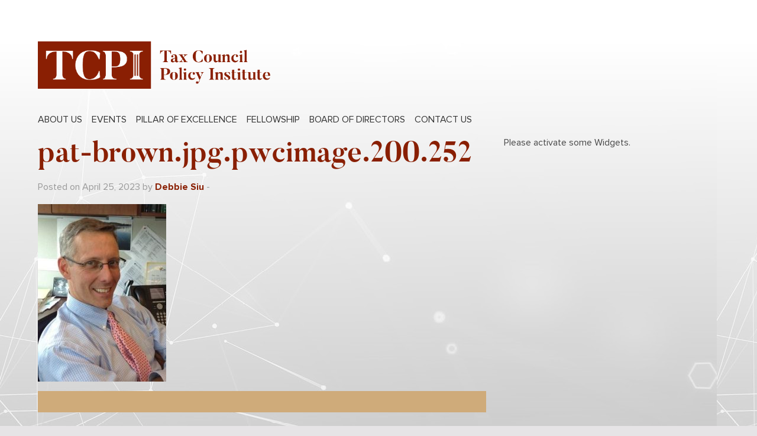

--- FILE ---
content_type: text/html; charset=UTF-8
request_url: https://www.tcpi.org/event/24th-annual-tax-policy-practice-symposium/pat-brown-jpg-pwcimage-200-252/
body_size: 8911
content:
<!doctype html>

  <html class="no-js"  lang="en-US">

	<head>
		<meta charset="utf-8">
		
		<!-- Force IE to use the latest rendering engine available -->
		<meta http-equiv="X-UA-Compatible" content="IE=edge">

		<!-- Mobile Meta -->
		<meta name="viewport" content="width=device-width, initial-scale=1.0">
		<meta class="foundation-mq">
		
		<!-- If Site Icon isn't set in customizer -->
		
		<link rel="pingback" href="https://www.tcpi.org/xmlrpc.php">

		<meta name='robots' content='index, follow, max-image-preview:large, max-snippet:-1, max-video-preview:-1' />

	<!-- This site is optimized with the Yoast SEO plugin v26.7 - https://yoast.com/wordpress/plugins/seo/ -->
	<title>pat-brown.jpg.pwcimage.200.252 - TCPI - Tax Council Policy Institute</title>
	<link rel="canonical" href="https://www.tcpi.org/event/24th-annual-tax-policy-practice-symposium/pat-brown-jpg-pwcimage-200-252/" />
	<meta property="og:locale" content="en_US" />
	<meta property="og:type" content="article" />
	<meta property="og:title" content="pat-brown.jpg.pwcimage.200.252 - TCPI - Tax Council Policy Institute" />
	<meta property="og:url" content="https://www.tcpi.org/event/24th-annual-tax-policy-practice-symposium/pat-brown-jpg-pwcimage-200-252/" />
	<meta property="og:site_name" content="TCPI - Tax Council Policy Institute" />
	<meta property="og:image" content="https://www.tcpi.org/event/24th-annual-tax-policy-practice-symposium/pat-brown-jpg-pwcimage-200-252" />
	<meta property="og:image:width" content="1" />
	<meta property="og:image:height" content="1" />
	<meta property="og:image:type" content="image/jpeg" />
	<script type="application/ld+json" class="yoast-schema-graph">{"@context":"https://schema.org","@graph":[{"@type":"WebPage","@id":"https://www.tcpi.org/event/24th-annual-tax-policy-practice-symposium/pat-brown-jpg-pwcimage-200-252/","url":"https://www.tcpi.org/event/24th-annual-tax-policy-practice-symposium/pat-brown-jpg-pwcimage-200-252/","name":"pat-brown.jpg.pwcimage.200.252 - TCPI - Tax Council Policy Institute","isPartOf":{"@id":"https://www.tcpi.org/#website"},"primaryImageOfPage":{"@id":"https://www.tcpi.org/event/24th-annual-tax-policy-practice-symposium/pat-brown-jpg-pwcimage-200-252/#primaryimage"},"image":{"@id":"https://www.tcpi.org/event/24th-annual-tax-policy-practice-symposium/pat-brown-jpg-pwcimage-200-252/#primaryimage"},"thumbnailUrl":"https://www.tcpi.org/wp-content/uploads/2022/06/pat-brown.jpg.pwcimage.200.252.jpg","datePublished":"2023-04-25T15:15:00+00:00","breadcrumb":{"@id":"https://www.tcpi.org/event/24th-annual-tax-policy-practice-symposium/pat-brown-jpg-pwcimage-200-252/#breadcrumb"},"inLanguage":"en-US","potentialAction":[{"@type":"ReadAction","target":["https://www.tcpi.org/event/24th-annual-tax-policy-practice-symposium/pat-brown-jpg-pwcimage-200-252/"]}]},{"@type":"ImageObject","inLanguage":"en-US","@id":"https://www.tcpi.org/event/24th-annual-tax-policy-practice-symposium/pat-brown-jpg-pwcimage-200-252/#primaryimage","url":"https://www.tcpi.org/wp-content/uploads/2022/06/pat-brown.jpg.pwcimage.200.252.jpg","contentUrl":"https://www.tcpi.org/wp-content/uploads/2022/06/pat-brown.jpg.pwcimage.200.252.jpg","width":324,"height":448},{"@type":"BreadcrumbList","@id":"https://www.tcpi.org/event/24th-annual-tax-policy-practice-symposium/pat-brown-jpg-pwcimage-200-252/#breadcrumb","itemListElement":[{"@type":"ListItem","position":1,"name":"Home","item":"https://www.tcpi.org/"},{"@type":"ListItem","position":2,"name":"Fostering Sound &#038; Durable Tax Policy: The Vital Role of Business","item":"https://www.tcpi.org/event/24th-annual-tax-policy-practice-symposium/"},{"@type":"ListItem","position":3,"name":"pat-brown.jpg.pwcimage.200.252"}]},{"@type":"WebSite","@id":"https://www.tcpi.org/#website","url":"https://www.tcpi.org/","name":"TCPI - Tax Council Policy Institute","description":"TCPI - Tax Council Policy Institute","publisher":{"@id":"https://www.tcpi.org/#organization"},"potentialAction":[{"@type":"SearchAction","target":{"@type":"EntryPoint","urlTemplate":"https://www.tcpi.org/?s={search_term_string}"},"query-input":{"@type":"PropertyValueSpecification","valueRequired":true,"valueName":"search_term_string"}}],"inLanguage":"en-US"},{"@type":"Organization","@id":"https://www.tcpi.org/#organization","name":"TCPI - Tax Council Policy Institute","url":"https://www.tcpi.org/","logo":{"@type":"ImageObject","inLanguage":"en-US","@id":"https://www.tcpi.org/#/schema/logo/image/","url":"https://www.tcpi.org/wp-content/uploads/2017/10/logo.png","contentUrl":"https://www.tcpi.org/wp-content/uploads/2017/10/logo.png","width":1163,"height":237,"caption":"TCPI - Tax Council Policy Institute"},"image":{"@id":"https://www.tcpi.org/#/schema/logo/image/"}}]}</script>
	<!-- / Yoast SEO plugin. -->


<link rel='dns-prefetch' href='//www.googletagmanager.com' />
<link rel="alternate" type="application/rss+xml" title="TCPI - Tax Council Policy Institute &raquo; Feed" href="https://www.tcpi.org/feed/" />
<link rel="alternate" type="application/rss+xml" title="TCPI - Tax Council Policy Institute &raquo; Comments Feed" href="https://www.tcpi.org/comments/feed/" />
<link rel="alternate" type="text/calendar" title="TCPI - Tax Council Policy Institute &raquo; iCal Feed" href="https://www.tcpi.org/events/?ical=1" />
<link rel="alternate" title="oEmbed (JSON)" type="application/json+oembed" href="https://www.tcpi.org/wp-json/oembed/1.0/embed?url=https%3A%2F%2Fwww.tcpi.org%2Fevent%2F24th-annual-tax-policy-practice-symposium%2Fpat-brown-jpg-pwcimage-200-252%2F" />
<link rel="alternate" title="oEmbed (XML)" type="text/xml+oembed" href="https://www.tcpi.org/wp-json/oembed/1.0/embed?url=https%3A%2F%2Fwww.tcpi.org%2Fevent%2F24th-annual-tax-policy-practice-symposium%2Fpat-brown-jpg-pwcimage-200-252%2F&#038;format=xml" />
<style id='wp-img-auto-sizes-contain-inline-css' type='text/css'>
img:is([sizes=auto i],[sizes^="auto," i]){contain-intrinsic-size:3000px 1500px}
/*# sourceURL=wp-img-auto-sizes-contain-inline-css */
</style>

<style id='wp-emoji-styles-inline-css' type='text/css'>

	img.wp-smiley, img.emoji {
		display: inline !important;
		border: none !important;
		box-shadow: none !important;
		height: 1em !important;
		width: 1em !important;
		margin: 0 0.07em !important;
		vertical-align: -0.1em !important;
		background: none !important;
		padding: 0 !important;
	}
/*# sourceURL=wp-emoji-styles-inline-css */
</style>
<link rel='stylesheet' id='wp-block-library-css' href='https://www.tcpi.org/wp-includes/css/dist/block-library/style.min.css?ver=6.9' type='text/css' media='all' />
<link rel='stylesheet' id='wc-blocks-style-css' href='https://www.tcpi.org/wp-content/plugins/woocommerce/assets/client/blocks/wc-blocks.css?ver=wc-10.4.3' type='text/css' media='all' />
<style id='global-styles-inline-css' type='text/css'>
:root{--wp--preset--aspect-ratio--square: 1;--wp--preset--aspect-ratio--4-3: 4/3;--wp--preset--aspect-ratio--3-4: 3/4;--wp--preset--aspect-ratio--3-2: 3/2;--wp--preset--aspect-ratio--2-3: 2/3;--wp--preset--aspect-ratio--16-9: 16/9;--wp--preset--aspect-ratio--9-16: 9/16;--wp--preset--color--black: #000000;--wp--preset--color--cyan-bluish-gray: #abb8c3;--wp--preset--color--white: #ffffff;--wp--preset--color--pale-pink: #f78da7;--wp--preset--color--vivid-red: #cf2e2e;--wp--preset--color--luminous-vivid-orange: #ff6900;--wp--preset--color--luminous-vivid-amber: #fcb900;--wp--preset--color--light-green-cyan: #7bdcb5;--wp--preset--color--vivid-green-cyan: #00d084;--wp--preset--color--pale-cyan-blue: #8ed1fc;--wp--preset--color--vivid-cyan-blue: #0693e3;--wp--preset--color--vivid-purple: #9b51e0;--wp--preset--gradient--vivid-cyan-blue-to-vivid-purple: linear-gradient(135deg,rgb(6,147,227) 0%,rgb(155,81,224) 100%);--wp--preset--gradient--light-green-cyan-to-vivid-green-cyan: linear-gradient(135deg,rgb(122,220,180) 0%,rgb(0,208,130) 100%);--wp--preset--gradient--luminous-vivid-amber-to-luminous-vivid-orange: linear-gradient(135deg,rgb(252,185,0) 0%,rgb(255,105,0) 100%);--wp--preset--gradient--luminous-vivid-orange-to-vivid-red: linear-gradient(135deg,rgb(255,105,0) 0%,rgb(207,46,46) 100%);--wp--preset--gradient--very-light-gray-to-cyan-bluish-gray: linear-gradient(135deg,rgb(238,238,238) 0%,rgb(169,184,195) 100%);--wp--preset--gradient--cool-to-warm-spectrum: linear-gradient(135deg,rgb(74,234,220) 0%,rgb(151,120,209) 20%,rgb(207,42,186) 40%,rgb(238,44,130) 60%,rgb(251,105,98) 80%,rgb(254,248,76) 100%);--wp--preset--gradient--blush-light-purple: linear-gradient(135deg,rgb(255,206,236) 0%,rgb(152,150,240) 100%);--wp--preset--gradient--blush-bordeaux: linear-gradient(135deg,rgb(254,205,165) 0%,rgb(254,45,45) 50%,rgb(107,0,62) 100%);--wp--preset--gradient--luminous-dusk: linear-gradient(135deg,rgb(255,203,112) 0%,rgb(199,81,192) 50%,rgb(65,88,208) 100%);--wp--preset--gradient--pale-ocean: linear-gradient(135deg,rgb(255,245,203) 0%,rgb(182,227,212) 50%,rgb(51,167,181) 100%);--wp--preset--gradient--electric-grass: linear-gradient(135deg,rgb(202,248,128) 0%,rgb(113,206,126) 100%);--wp--preset--gradient--midnight: linear-gradient(135deg,rgb(2,3,129) 0%,rgb(40,116,252) 100%);--wp--preset--font-size--small: 13px;--wp--preset--font-size--medium: 20px;--wp--preset--font-size--large: 36px;--wp--preset--font-size--x-large: 42px;--wp--preset--spacing--20: 0.44rem;--wp--preset--spacing--30: 0.67rem;--wp--preset--spacing--40: 1rem;--wp--preset--spacing--50: 1.5rem;--wp--preset--spacing--60: 2.25rem;--wp--preset--spacing--70: 3.38rem;--wp--preset--spacing--80: 5.06rem;--wp--preset--shadow--natural: 6px 6px 9px rgba(0, 0, 0, 0.2);--wp--preset--shadow--deep: 12px 12px 50px rgba(0, 0, 0, 0.4);--wp--preset--shadow--sharp: 6px 6px 0px rgba(0, 0, 0, 0.2);--wp--preset--shadow--outlined: 6px 6px 0px -3px rgb(255, 255, 255), 6px 6px rgb(0, 0, 0);--wp--preset--shadow--crisp: 6px 6px 0px rgb(0, 0, 0);}:where(.is-layout-flex){gap: 0.5em;}:where(.is-layout-grid){gap: 0.5em;}body .is-layout-flex{display: flex;}.is-layout-flex{flex-wrap: wrap;align-items: center;}.is-layout-flex > :is(*, div){margin: 0;}body .is-layout-grid{display: grid;}.is-layout-grid > :is(*, div){margin: 0;}:where(.wp-block-columns.is-layout-flex){gap: 2em;}:where(.wp-block-columns.is-layout-grid){gap: 2em;}:where(.wp-block-post-template.is-layout-flex){gap: 1.25em;}:where(.wp-block-post-template.is-layout-grid){gap: 1.25em;}.has-black-color{color: var(--wp--preset--color--black) !important;}.has-cyan-bluish-gray-color{color: var(--wp--preset--color--cyan-bluish-gray) !important;}.has-white-color{color: var(--wp--preset--color--white) !important;}.has-pale-pink-color{color: var(--wp--preset--color--pale-pink) !important;}.has-vivid-red-color{color: var(--wp--preset--color--vivid-red) !important;}.has-luminous-vivid-orange-color{color: var(--wp--preset--color--luminous-vivid-orange) !important;}.has-luminous-vivid-amber-color{color: var(--wp--preset--color--luminous-vivid-amber) !important;}.has-light-green-cyan-color{color: var(--wp--preset--color--light-green-cyan) !important;}.has-vivid-green-cyan-color{color: var(--wp--preset--color--vivid-green-cyan) !important;}.has-pale-cyan-blue-color{color: var(--wp--preset--color--pale-cyan-blue) !important;}.has-vivid-cyan-blue-color{color: var(--wp--preset--color--vivid-cyan-blue) !important;}.has-vivid-purple-color{color: var(--wp--preset--color--vivid-purple) !important;}.has-black-background-color{background-color: var(--wp--preset--color--black) !important;}.has-cyan-bluish-gray-background-color{background-color: var(--wp--preset--color--cyan-bluish-gray) !important;}.has-white-background-color{background-color: var(--wp--preset--color--white) !important;}.has-pale-pink-background-color{background-color: var(--wp--preset--color--pale-pink) !important;}.has-vivid-red-background-color{background-color: var(--wp--preset--color--vivid-red) !important;}.has-luminous-vivid-orange-background-color{background-color: var(--wp--preset--color--luminous-vivid-orange) !important;}.has-luminous-vivid-amber-background-color{background-color: var(--wp--preset--color--luminous-vivid-amber) !important;}.has-light-green-cyan-background-color{background-color: var(--wp--preset--color--light-green-cyan) !important;}.has-vivid-green-cyan-background-color{background-color: var(--wp--preset--color--vivid-green-cyan) !important;}.has-pale-cyan-blue-background-color{background-color: var(--wp--preset--color--pale-cyan-blue) !important;}.has-vivid-cyan-blue-background-color{background-color: var(--wp--preset--color--vivid-cyan-blue) !important;}.has-vivid-purple-background-color{background-color: var(--wp--preset--color--vivid-purple) !important;}.has-black-border-color{border-color: var(--wp--preset--color--black) !important;}.has-cyan-bluish-gray-border-color{border-color: var(--wp--preset--color--cyan-bluish-gray) !important;}.has-white-border-color{border-color: var(--wp--preset--color--white) !important;}.has-pale-pink-border-color{border-color: var(--wp--preset--color--pale-pink) !important;}.has-vivid-red-border-color{border-color: var(--wp--preset--color--vivid-red) !important;}.has-luminous-vivid-orange-border-color{border-color: var(--wp--preset--color--luminous-vivid-orange) !important;}.has-luminous-vivid-amber-border-color{border-color: var(--wp--preset--color--luminous-vivid-amber) !important;}.has-light-green-cyan-border-color{border-color: var(--wp--preset--color--light-green-cyan) !important;}.has-vivid-green-cyan-border-color{border-color: var(--wp--preset--color--vivid-green-cyan) !important;}.has-pale-cyan-blue-border-color{border-color: var(--wp--preset--color--pale-cyan-blue) !important;}.has-vivid-cyan-blue-border-color{border-color: var(--wp--preset--color--vivid-cyan-blue) !important;}.has-vivid-purple-border-color{border-color: var(--wp--preset--color--vivid-purple) !important;}.has-vivid-cyan-blue-to-vivid-purple-gradient-background{background: var(--wp--preset--gradient--vivid-cyan-blue-to-vivid-purple) !important;}.has-light-green-cyan-to-vivid-green-cyan-gradient-background{background: var(--wp--preset--gradient--light-green-cyan-to-vivid-green-cyan) !important;}.has-luminous-vivid-amber-to-luminous-vivid-orange-gradient-background{background: var(--wp--preset--gradient--luminous-vivid-amber-to-luminous-vivid-orange) !important;}.has-luminous-vivid-orange-to-vivid-red-gradient-background{background: var(--wp--preset--gradient--luminous-vivid-orange-to-vivid-red) !important;}.has-very-light-gray-to-cyan-bluish-gray-gradient-background{background: var(--wp--preset--gradient--very-light-gray-to-cyan-bluish-gray) !important;}.has-cool-to-warm-spectrum-gradient-background{background: var(--wp--preset--gradient--cool-to-warm-spectrum) !important;}.has-blush-light-purple-gradient-background{background: var(--wp--preset--gradient--blush-light-purple) !important;}.has-blush-bordeaux-gradient-background{background: var(--wp--preset--gradient--blush-bordeaux) !important;}.has-luminous-dusk-gradient-background{background: var(--wp--preset--gradient--luminous-dusk) !important;}.has-pale-ocean-gradient-background{background: var(--wp--preset--gradient--pale-ocean) !important;}.has-electric-grass-gradient-background{background: var(--wp--preset--gradient--electric-grass) !important;}.has-midnight-gradient-background{background: var(--wp--preset--gradient--midnight) !important;}.has-small-font-size{font-size: var(--wp--preset--font-size--small) !important;}.has-medium-font-size{font-size: var(--wp--preset--font-size--medium) !important;}.has-large-font-size{font-size: var(--wp--preset--font-size--large) !important;}.has-x-large-font-size{font-size: var(--wp--preset--font-size--x-large) !important;}
/*# sourceURL=global-styles-inline-css */
</style>

<style id='classic-theme-styles-inline-css' type='text/css'>
/*! This file is auto-generated */
.wp-block-button__link{color:#fff;background-color:#32373c;border-radius:9999px;box-shadow:none;text-decoration:none;padding:calc(.667em + 2px) calc(1.333em + 2px);font-size:1.125em}.wp-block-file__button{background:#32373c;color:#fff;text-decoration:none}
/*# sourceURL=/wp-includes/css/classic-themes.min.css */
</style>
<link rel='stylesheet' id='fox-vc-widgets-css-css' href='https://www.tcpi.org/wp-content/plugins/fox-vc-widgets/css/fox-vc-widgets.css?ver=6.9' type='text/css' media='all' />
<link rel='stylesheet' id='woocommerce-layout-css' href='https://www.tcpi.org/wp-content/plugins/woocommerce/assets/css/woocommerce-layout.css?ver=10.4.3' type='text/css' media='all' />
<link rel='stylesheet' id='woocommerce-smallscreen-css' href='https://www.tcpi.org/wp-content/plugins/woocommerce/assets/css/woocommerce-smallscreen.css?ver=10.4.3' type='text/css' media='only screen and (max-width: 768px)' />
<link rel='stylesheet' id='woocommerce-general-css' href='https://www.tcpi.org/wp-content/plugins/woocommerce/assets/css/woocommerce.css?ver=10.4.3' type='text/css' media='all' />
<style id='woocommerce-inline-inline-css' type='text/css'>
.woocommerce form .form-row .required { visibility: visible; }
/*# sourceURL=woocommerce-inline-inline-css */
</style>
<link rel='stylesheet' id='motion-ui-css-css' href='https://www.tcpi.org/wp-content/themes/foxfound/vendor/motion-ui/dist/motion-ui.min.css?ver=6.9' type='text/css' media='all' />
<link rel='stylesheet' id='foundation-css-css' href='https://www.tcpi.org/wp-content/themes/foxfound/vendor/foundation-sites/dist/css/foundation.min.css?ver=6.9' type='text/css' media='all' />
<link rel='stylesheet' id='site-css-css' href='https://www.tcpi.org/wp-content/themes/foxfound/assets/css/style.css?ver=1668524842' type='text/css' media='all' />
<link rel='stylesheet' id='forms-css-css' href='https://www.tcpi.org/wp-content/themes/foxfound/assets/css/forms.css?ver=1568740340' type='text/css' media='all' />
<link rel='stylesheet' id='homepage-css-css' href='https://www.tcpi.org/wp-content/themes/foxfound/assets/css/homepage.css?ver=1568740340' type='text/css' media='all' />
<link rel='stylesheet' id='responsive-css-css' href='https://www.tcpi.org/wp-content/themes/foxfound/assets/css/responsive.css?ver=1668525998' type='text/css' media='all' />
<link rel='stylesheet' id='foundation-icons-css-css' href='https://www.tcpi.org/wp-content/themes/foxfound/assets/css/foundation-icons.css?ver=6.9' type='text/css' media='all' />
<script type="text/javascript" src="https://www.tcpi.org/wp-includes/js/jquery/jquery.min.js?ver=3.7.1" id="jquery-core-js"></script>
<script type="text/javascript" src="https://www.tcpi.org/wp-includes/js/jquery/jquery-migrate.min.js?ver=3.4.1" id="jquery-migrate-js"></script>
<script type="text/javascript" src="https://www.tcpi.org/wp-content/plugins/woocommerce/assets/js/jquery-blockui/jquery.blockUI.min.js?ver=2.7.0-wc.10.4.3" id="wc-jquery-blockui-js" data-wp-strategy="defer"></script>
<script type="text/javascript" id="wc-add-to-cart-js-extra">
/* <![CDATA[ */
var wc_add_to_cart_params = {"ajax_url":"/wp-admin/admin-ajax.php","wc_ajax_url":"/?wc-ajax=%%endpoint%%","i18n_view_cart":"View cart","cart_url":"https://www.tcpi.org/cart/","is_cart":"","cart_redirect_after_add":"no"};
//# sourceURL=wc-add-to-cart-js-extra
/* ]]> */
</script>
<script type="text/javascript" src="https://www.tcpi.org/wp-content/plugins/woocommerce/assets/js/frontend/add-to-cart.min.js?ver=10.4.3" id="wc-add-to-cart-js" data-wp-strategy="defer"></script>
<script type="text/javascript" src="https://www.tcpi.org/wp-content/plugins/woocommerce/assets/js/js-cookie/js.cookie.min.js?ver=2.1.4-wc.10.4.3" id="wc-js-cookie-js" defer="defer" data-wp-strategy="defer"></script>
<script type="text/javascript" id="woocommerce-js-extra">
/* <![CDATA[ */
var woocommerce_params = {"ajax_url":"/wp-admin/admin-ajax.php","wc_ajax_url":"/?wc-ajax=%%endpoint%%","i18n_password_show":"Show password","i18n_password_hide":"Hide password"};
//# sourceURL=woocommerce-js-extra
/* ]]> */
</script>
<script type="text/javascript" src="https://www.tcpi.org/wp-content/plugins/woocommerce/assets/js/frontend/woocommerce.min.js?ver=10.4.3" id="woocommerce-js" defer="defer" data-wp-strategy="defer"></script>
<script type="text/javascript" src="https://www.tcpi.org/wp-content/plugins/js_composer/assets/js/vendors/woocommerce-add-to-cart.js?ver=8.7.2" id="vc_woocommerce-add-to-cart-js-js"></script>

<!-- Google tag (gtag.js) snippet added by Site Kit -->
<!-- Google Analytics snippet added by Site Kit -->
<script type="text/javascript" src="https://www.googletagmanager.com/gtag/js?id=GT-NC6ZKBP" id="google_gtagjs-js" async></script>
<script type="text/javascript" id="google_gtagjs-js-after">
/* <![CDATA[ */
window.dataLayer = window.dataLayer || [];function gtag(){dataLayer.push(arguments);}
gtag("set","linker",{"domains":["www.tcpi.org"]});
gtag("js", new Date());
gtag("set", "developer_id.dZTNiMT", true);
gtag("config", "GT-NC6ZKBP");
//# sourceURL=google_gtagjs-js-after
/* ]]> */
</script>
<script></script><link rel="https://api.w.org/" href="https://www.tcpi.org/wp-json/" /><link rel="alternate" title="JSON" type="application/json" href="https://www.tcpi.org/wp-json/wp/v2/media/5490" /><link rel='shortlink' href='https://www.tcpi.org/?p=5490' />
<meta name="generator" content="Site Kit by Google 1.170.0" /><meta name="et-api-version" content="v1"><meta name="et-api-origin" content="https://www.tcpi.org"><link rel="https://theeventscalendar.com/" href="https://www.tcpi.org/wp-json/tribe/tickets/v1/" /><meta name="tec-api-version" content="v1"><meta name="tec-api-origin" content="https://www.tcpi.org"><link rel="alternate" href="https://www.tcpi.org/wp-json/tribe/events/v1/" />	<noscript><style>.woocommerce-product-gallery{ opacity: 1 !important; }</style></noscript>
	<meta name="generator" content="Powered by WPBakery Page Builder - drag and drop page builder for WordPress."/>
<link rel="icon" href="https://www.tcpi.org/wp-content/uploads/2017/10/cropped-10-18-2017-3.54.39-PM-1-125x125.png" sizes="32x32" />
<link rel="icon" href="https://www.tcpi.org/wp-content/uploads/2017/10/cropped-10-18-2017-3.54.39-PM-1-300x300.png" sizes="192x192" />
<link rel="apple-touch-icon" href="https://www.tcpi.org/wp-content/uploads/2017/10/cropped-10-18-2017-3.54.39-PM-1-180x180.png" />
<meta name="msapplication-TileImage" content="https://www.tcpi.org/wp-content/uploads/2017/10/cropped-10-18-2017-3.54.39-PM-1-300x300.png" />
<noscript><style> .wpb_animate_when_almost_visible { opacity: 1; }</style></noscript>
		<!-- Drop Google Analytics here -->
		<!-- end analytics -->

	<link rel='stylesheet' id='wc-stripe-blocks-checkout-style-css' href='https://www.tcpi.org/wp-content/plugins/woocommerce-gateway-stripe/build/upe-blocks.css?ver=5149cca93b0373758856' type='text/css' media='all' />
</head>
	
	<!-- Uncomment this line if using the Off-Canvas Menu --> 
		
	<body class="attachment wp-singular attachment-template-default single single-attachment postid-5490 attachmentid-5490 attachment-jpeg wp-theme-foxfound theme-foxfound woocommerce-no-js tribe-no-js wpb-js-composer js-comp-ver-8.7.2 vc_responsive tribe-theme-foxfound">

		<div class="off-canvas-wrapper">
							
			<div class="off-canvas position-right" id="off-canvas" data-off-canvas>
	<ul id="menu-main-menu" class="vertical menu" data-accordion-menu><li id="menu-item-372" class="menu-item menu-item-type-post_type menu-item-object-page menu-item-372"><a href="https://www.tcpi.org/about-us/">About Us</a></li>
<li id="menu-item-371" class="menu-item menu-item-type-post_type menu-item-object-page menu-item-371"><a href="https://www.tcpi.org/events/">Events</a></li>
<li id="menu-item-648" class="menu-item menu-item-type-post_type menu-item-object-page menu-item-648"><a href="https://www.tcpi.org/pillar-of-excellence/">Pillar of Excellence</a></li>
<li id="menu-item-617" class="menu-item menu-item-type-post_type menu-item-object-page menu-item-617"><a href="https://www.tcpi.org/fellowship/">Fellowship</a></li>
<li id="menu-item-370" class="menu-item menu-item-type-post_type menu-item-object-page menu-item-370"><a href="https://www.tcpi.org/board-of-directors/">Board of Directors</a></li>
<li id="menu-item-369" class="menu-item menu-item-type-post_type menu-item-object-page menu-item-369"><a href="https://www.tcpi.org/contact-us/">Contact Us</a></li>
</ul></div>			
			<div class="off-canvas-content" data-off-canvas-content>
				
				<header class="header" role="banner">
						
					<div class="top-bar" id="header-section">
						<div class="container">
							<div class="top-bar-left float-left">
																	<div class='site-logo'><a href="https://www.tcpi.org" title="TCPI &#8211; Tax Council Policy Institute" style="background-image:url('https://www.tcpi.org/wp-content/uploads/2017/10/logo.png');">TCPI &#8211; Tax Council Policy Institute</a></div>
															</div>
							<div class="top-bar-right show-for-medium">
							<ul id="menu-main-menu-1" class="vertical medium-horizontal menu" data-responsive-menu="accordion medium-dropdown"><li class="menu-item menu-item-type-post_type menu-item-object-page menu-item-372"><a href="https://www.tcpi.org/about-us/">About Us</a></li>
<li class="menu-item menu-item-type-post_type menu-item-object-page menu-item-371"><a href="https://www.tcpi.org/events/">Events</a></li>
<li class="menu-item menu-item-type-post_type menu-item-object-page menu-item-648"><a href="https://www.tcpi.org/pillar-of-excellence/">Pillar of Excellence</a></li>
<li class="menu-item menu-item-type-post_type menu-item-object-page menu-item-617"><a href="https://www.tcpi.org/fellowship/">Fellowship</a></li>
<li class="menu-item menu-item-type-post_type menu-item-object-page menu-item-370"><a href="https://www.tcpi.org/board-of-directors/">Board of Directors</a></li>
<li class="menu-item menu-item-type-post_type menu-item-object-page menu-item-369"><a href="https://www.tcpi.org/contact-us/">Contact Us</a></li>
</ul>							</div>
							<div class="top-bar-right float-right show-for-small-only">
								<ul class="menu">
									<!-- <li><button class="menu-icon" type="button" data-toggle="off-canvas"></button></li> -->
									<li>
										<a data-toggle="off-canvas">
											<div class="mobile-menu" onclick="myFunction(this)">
												<div class="bar1"></div>
												<div class="bar2"></div>
												<div class="bar3"></div>
											</div>
										</a>
									</li>
								</ul>
							</div>
						</div>
					</div>
	 	
				</header> <!-- end .header -->			
<div id="content">
		
	<div class="container">

		<div id="inner-content" class="row">

			<main id="main" class="large-8 medium-8 columns" role="main">
			
							
					<article id="post-5490" class="post-5490 attachment type-attachment status-inherit hentry" role="article" itemscope itemtype="http://schema.org/BlogPosting">
						
	<header class="article-header">	
		<h1 class="entry-title single-title" itemprop="headline">pat-brown.jpg.pwcimage.200.252</h1>
		<p class="byline">
	Posted on April 25, 2023 by <a href="https://www.tcpi.org/author/debbiesiu/" title="Posts by Debbie Siu" rel="author">Debbie Siu</a>  - </p>	    </header> <!-- end article header -->
					
    <section class="entry-content" itemprop="articleBody">
				<p class="attachment"><a href='https://www.tcpi.org/wp-content/uploads/2022/06/pat-brown.jpg.pwcimage.200.252.jpg'><img fetchpriority="high" decoding="async" width="217" height="300" src="https://www.tcpi.org/wp-content/uploads/2022/06/pat-brown.jpg.pwcimage.200.252-217x300.jpg" class="attachment-medium size-medium" alt="" srcset="https://www.tcpi.org/wp-content/uploads/2022/06/pat-brown.jpg.pwcimage.200.252-217x300.jpg 217w, https://www.tcpi.org/wp-content/uploads/2022/06/pat-brown.jpg.pwcimage.200.252.jpg 324w" sizes="(max-width: 217px) 100vw, 217px" /></a></p>
	</section> <!-- end article section -->
						
	<footer class="article-footer">
				<p class="tags"></p>	
	</footer> <!-- end article footer -->
						
	
<div id="comments" class="comments-area">

	
	
	
	
</div><!-- #comments -->	
													
</article> <!-- end article -->					
				
			</main> <!-- end #main -->

			<div id="sidebar1" class="sidebar large-4 medium-4 columns" role="complementary">

	
	<!-- This content shows up if there are no widgets defined in the backend. -->
						
	<div class="alert help">
		<p>Please activate some Widgets.</p>
	</div>

	
</div>
		</div> <!-- end #inner-content -->

	</div> <!-- end .container -->

</div> <!-- end #content -->

			</div>  <!-- end .main-content -->
		</div> <!-- end .off-canvas-wrapper -->
		<script type="speculationrules">
{"prefetch":[{"source":"document","where":{"and":[{"href_matches":"/*"},{"not":{"href_matches":["/wp-*.php","/wp-admin/*","/wp-content/uploads/*","/wp-content/*","/wp-content/plugins/*","/wp-content/themes/foxfound/*","/*\\?(.+)"]}},{"not":{"selector_matches":"a[rel~=\"nofollow\"]"}},{"not":{"selector_matches":".no-prefetch, .no-prefetch a"}}]},"eagerness":"conservative"}]}
</script>
		<script>
		( function ( body ) {
			'use strict';
			body.className = body.className.replace( /\btribe-no-js\b/, 'tribe-js' );
		} )( document.body );
		</script>
		<script> /* <![CDATA[ */var tribe_l10n_datatables = {"aria":{"sort_ascending":": activate to sort column ascending","sort_descending":": activate to sort column descending"},"length_menu":"Show _MENU_ entries","empty_table":"No data available in table","info":"Showing _START_ to _END_ of _TOTAL_ entries","info_empty":"Showing 0 to 0 of 0 entries","info_filtered":"(filtered from _MAX_ total entries)","zero_records":"No matching records found","search":"Search:","all_selected_text":"All items on this page were selected. ","select_all_link":"Select all pages","clear_selection":"Clear Selection.","pagination":{"all":"All","next":"Next","previous":"Previous"},"select":{"rows":{"0":"","_":": Selected %d rows","1":": Selected 1 row"}},"datepicker":{"dayNames":["Sunday","Monday","Tuesday","Wednesday","Thursday","Friday","Saturday"],"dayNamesShort":["Sun","Mon","Tue","Wed","Thu","Fri","Sat"],"dayNamesMin":["S","M","T","W","T","F","S"],"monthNames":["January","February","March","April","May","June","July","August","September","October","November","December"],"monthNamesShort":["January","February","March","April","May","June","July","August","September","October","November","December"],"monthNamesMin":["Jan","Feb","Mar","Apr","May","Jun","Jul","Aug","Sep","Oct","Nov","Dec"],"nextText":"Next","prevText":"Prev","currentText":"Today","closeText":"Done","today":"Today","clear":"Clear"},"registration_prompt":"There is unsaved attendee information. Are you sure you want to continue?"};/* ]]> */ </script>	<script type='text/javascript'>
		(function () {
			var c = document.body.className;
			c = c.replace(/woocommerce-no-js/, 'woocommerce-js');
			document.body.className = c;
		})();
	</script>
	<script type="text/javascript" src="https://www.tcpi.org/wp-content/plugins/event-tickets/common/build/js/user-agent.js?ver=da75d0bdea6dde3898df" id="tec-user-agent-js"></script>
<script type="text/javascript" src="https://www.tcpi.org/wp-content/plugins/fox-vc-widgets/js/youtube.js?ver=1.0.0" id="fox-vc-widgets-youtube-js"></script>
<script type="text/javascript" src="https://www.tcpi.org/wp-content/plugins/fox-vc-widgets/js/fox-vc-widgets.js?ver=1.0.0" id="fox-vc-widgets-js-js"></script>
<script type="text/javascript" src="https://www.tcpi.org/wp-content/plugins/woocommerce/assets/js/sourcebuster/sourcebuster.min.js?ver=10.4.3" id="sourcebuster-js-js"></script>
<script type="text/javascript" id="wc-order-attribution-js-extra">
/* <![CDATA[ */
var wc_order_attribution = {"params":{"lifetime":1.0e-5,"session":30,"base64":false,"ajaxurl":"https://www.tcpi.org/wp-admin/admin-ajax.php","prefix":"wc_order_attribution_","allowTracking":true},"fields":{"source_type":"current.typ","referrer":"current_add.rf","utm_campaign":"current.cmp","utm_source":"current.src","utm_medium":"current.mdm","utm_content":"current.cnt","utm_id":"current.id","utm_term":"current.trm","utm_source_platform":"current.plt","utm_creative_format":"current.fmt","utm_marketing_tactic":"current.tct","session_entry":"current_add.ep","session_start_time":"current_add.fd","session_pages":"session.pgs","session_count":"udata.vst","user_agent":"udata.uag"}};
//# sourceURL=wc-order-attribution-js-extra
/* ]]> */
</script>
<script type="text/javascript" src="https://www.tcpi.org/wp-content/plugins/woocommerce/assets/js/frontend/order-attribution.min.js?ver=10.4.3" id="wc-order-attribution-js"></script>
<script type="text/javascript" src="https://www.tcpi.org/wp-content/themes/foxfound/vendor/what-input/dist/what-input.min.js?ver=6.9" id="what-input-js"></script>
<script type="text/javascript" src="https://www.tcpi.org/wp-content/themes/foxfound/vendor/foundation-sites/dist//js/foundation.min.js?ver=6.2.3" id="foundation-js-js"></script>
<script type="text/javascript" src="https://www.tcpi.org/wp-content/themes/foxfound/vendor/lazy-load/lazyload.js?ver=6.9" id="lazy-load-js"></script>
<script type="text/javascript" src="https://www.tcpi.org/wp-content/themes/foxfound/assets/js/scripts.js?ver=6.9" id="site-js-js"></script>
<script type="text/javascript" src="https://www.tcpi.org/wp-content/themes/foxfound/assets/js/custom.js?ver=6.9" id="custom-js-js"></script>
<script id="wp-emoji-settings" type="application/json">
{"baseUrl":"https://s.w.org/images/core/emoji/17.0.2/72x72/","ext":".png","svgUrl":"https://s.w.org/images/core/emoji/17.0.2/svg/","svgExt":".svg","source":{"concatemoji":"https://www.tcpi.org/wp-includes/js/wp-emoji-release.min.js?ver=6.9"}}
</script>
<script type="module">
/* <![CDATA[ */
/*! This file is auto-generated */
const a=JSON.parse(document.getElementById("wp-emoji-settings").textContent),o=(window._wpemojiSettings=a,"wpEmojiSettingsSupports"),s=["flag","emoji"];function i(e){try{var t={supportTests:e,timestamp:(new Date).valueOf()};sessionStorage.setItem(o,JSON.stringify(t))}catch(e){}}function c(e,t,n){e.clearRect(0,0,e.canvas.width,e.canvas.height),e.fillText(t,0,0);t=new Uint32Array(e.getImageData(0,0,e.canvas.width,e.canvas.height).data);e.clearRect(0,0,e.canvas.width,e.canvas.height),e.fillText(n,0,0);const a=new Uint32Array(e.getImageData(0,0,e.canvas.width,e.canvas.height).data);return t.every((e,t)=>e===a[t])}function p(e,t){e.clearRect(0,0,e.canvas.width,e.canvas.height),e.fillText(t,0,0);var n=e.getImageData(16,16,1,1);for(let e=0;e<n.data.length;e++)if(0!==n.data[e])return!1;return!0}function u(e,t,n,a){switch(t){case"flag":return n(e,"\ud83c\udff3\ufe0f\u200d\u26a7\ufe0f","\ud83c\udff3\ufe0f\u200b\u26a7\ufe0f")?!1:!n(e,"\ud83c\udde8\ud83c\uddf6","\ud83c\udde8\u200b\ud83c\uddf6")&&!n(e,"\ud83c\udff4\udb40\udc67\udb40\udc62\udb40\udc65\udb40\udc6e\udb40\udc67\udb40\udc7f","\ud83c\udff4\u200b\udb40\udc67\u200b\udb40\udc62\u200b\udb40\udc65\u200b\udb40\udc6e\u200b\udb40\udc67\u200b\udb40\udc7f");case"emoji":return!a(e,"\ud83e\u1fac8")}return!1}function f(e,t,n,a){let r;const o=(r="undefined"!=typeof WorkerGlobalScope&&self instanceof WorkerGlobalScope?new OffscreenCanvas(300,150):document.createElement("canvas")).getContext("2d",{willReadFrequently:!0}),s=(o.textBaseline="top",o.font="600 32px Arial",{});return e.forEach(e=>{s[e]=t(o,e,n,a)}),s}function r(e){var t=document.createElement("script");t.src=e,t.defer=!0,document.head.appendChild(t)}a.supports={everything:!0,everythingExceptFlag:!0},new Promise(t=>{let n=function(){try{var e=JSON.parse(sessionStorage.getItem(o));if("object"==typeof e&&"number"==typeof e.timestamp&&(new Date).valueOf()<e.timestamp+604800&&"object"==typeof e.supportTests)return e.supportTests}catch(e){}return null}();if(!n){if("undefined"!=typeof Worker&&"undefined"!=typeof OffscreenCanvas&&"undefined"!=typeof URL&&URL.createObjectURL&&"undefined"!=typeof Blob)try{var e="postMessage("+f.toString()+"("+[JSON.stringify(s),u.toString(),c.toString(),p.toString()].join(",")+"));",a=new Blob([e],{type:"text/javascript"});const r=new Worker(URL.createObjectURL(a),{name:"wpTestEmojiSupports"});return void(r.onmessage=e=>{i(n=e.data),r.terminate(),t(n)})}catch(e){}i(n=f(s,u,c,p))}t(n)}).then(e=>{for(const n in e)a.supports[n]=e[n],a.supports.everything=a.supports.everything&&a.supports[n],"flag"!==n&&(a.supports.everythingExceptFlag=a.supports.everythingExceptFlag&&a.supports[n]);var t;a.supports.everythingExceptFlag=a.supports.everythingExceptFlag&&!a.supports.flag,a.supports.everything||((t=a.source||{}).concatemoji?r(t.concatemoji):t.wpemoji&&t.twemoji&&(r(t.twemoji),r(t.wpemoji)))});
//# sourceURL=https://www.tcpi.org/wp-includes/js/wp-emoji-loader.min.js
/* ]]> */
</script>
<script></script>	</body>
</html> <!-- end page -->

<!-- Page supported by LiteSpeed Cache 7.7 on 2026-01-17 09:41:14 -->

--- FILE ---
content_type: text/css
request_url: https://www.tcpi.org/wp-content/plugins/fox-vc-widgets/css/fox-vc-widgets.css?ver=6.9
body_size: 192
content:

/* Blockquote */

figure.blockquote {
	margin-left: 0;
	margin-right: 0;
}
figure.blockquote > blockquote {
	margin-left: 0;
	margin-right: 0;
	padding: .25em 0 .25em 1em;
	border-left: .25em solid #eee;
	font-style: italic;
}
figure.blockquote > figcaption {
	padding-left: 2em;
	font-size: .9em;
}
figure.blockquote > figcaption:before {
	font-size: .9em;
	content: '\2013\ ';
}






/* Accordion Item */


/* BEGIN: Resolve Foundation Conflicts 

.accordion-item .accordion-title::before {
	display: none;
}
.accordion-group :last-child:not(.is-active) > .accordion-title {
	border-bottom: none;
	border-radius: 0;
}
.accordion-group .accordion-title {
	padding: 0;
	border: none;
	color: inherit;
}
.accordion-group .accordion-content {
	padding: 0;
	border: none;
	background-color: transparent;
	color: inherit;
}
.accordion-group .accordion-title:focus, .accordion-group .accordion-title:hover {
	background-color: transparent;
}
.accordion-group :last-child > .accordion-content:last-child {
	border-bottom: none;
}

/* END: Resolve Foundation Conflicts */

/*
.accordion-item {
	padding: 1em 0;
	border-top: 1px solid #ddd;
}

.accordion-item .accordion-title {
	position: relative;
	margin: 0;
	margin-bottom: .5em;
	padding-right: 24px;
	font-size: 1.2em;
	font-weight: 600;
	cursor: pointer;
}
.accordion-item .accordion-title:after {
	content: "";
	position: absolute;
	right: 3px;
	top: 6px;
	display: block;
	height: 11px;
	width: 18px;
	background: rgba(0, 0, 0, 0) url("../images/accordion-open.png") no-repeat scroll center center;
}
.accordion-item.open .accordion-title:after {
	background-image: url("../images/accordion-close.png");
}


.accordion-item .accordion-content {
	
}
*/





/* YouTube Video w/ Placeholder Image */

.youtube_video_w_image .youtubecontainer {
	position: relative;
	padding-top: 75%; /* 4:3 */
	overflow: hidden;
}

.youtube_video_w_image.widescreen .youtubecontainer {
	padding-top: 56.25%; /* 16:9 */
}

.youtube_video_w_image .youtubecontainer .youtube,
.youtube_video_w_image .youtubecontainer iframe {
	position: absolute;
	top: 0;
	display: block;
	height: 100%;
	width: 100%;
	border: none;
}

.youtube_video_w_image .youtubecontainer iframe {
	margin: 0 -1px;
}

.youtube_video_w_image .youtube .thumb {
  height:100% !important;
  width:auto !important;
}

.youtube_video_w_image .youtube .play {
	/*background: rgba(0, 0, 0, 0) url("../images/video-play.png") repeat scroll 0 0 !important;
	height: 103px !important;
	margin-left: -93px !important;
	margin-top: -51px !important;
	width: 187px !important;*/
}

--- FILE ---
content_type: text/css
request_url: https://www.tcpi.org/wp-content/themes/foxfound/assets/css/style.css?ver=1668524842
body_size: 6142
content:
@charset "UTF-8";
/************************************************

Stylesheet: Main Stylesheet

*************************************************/
/*********************

/* PRINT STYLES */

@import url(print.css) print;

/* IMPORT FONTS */

@font-face {
  font-family: 'Butler';
  src: url('../fonts/Butler.otf');
  font-weight: normal;
  font-style: normal;
}

@font-face {
  font-family: 'Butler';
  src: url('../fonts/Butler-Bold.otf');
  font-weight: bold;
  font-style: normal;
}

@font-face {
  font-family: 'Proxima Nova';
  src: url('../fonts/proximanova/ProximaNova-Light.eot');
  src: url('../fonts/proximanova/ProximaNova-Light.eot?#iefix') format('embedded-opentype'),
    url('../fonts/proximanova/ProximaNova-Light.woff2') format('woff2'),
    url('../fonts/proximanova/ProximaNova-Light.woff') format('woff'),
    url('../fonts/proximanova/ProximaNova-Light.ttf') format('truetype'),
    url('../fonts/proximanova/ProximaNova-Light.svg#ProximaNova-Light') format('svg');
  font-weight: 300;
  font-style: normal;
}

@font-face {
  font-family: 'Proxima Nova';
  src: url('../fonts/proximanova/ProximaNova-Regular.eot');
  src: url('../fonts/proximanova/ProximaNova-Regular.eot?#iefix') format('embedded-opentype'),
    url('../fonts/proximanova/ProximaNova-Regular.woff2') format('woff2'),
    url('../fonts/proximanova/ProximaNova-Regular.woff') format('woff'),
    url('../fonts/proximanova/ProximaNova-Regular.ttf') format('truetype'),
    url('../fonts/proximanova/ProximaNova-Regular.svg#ProximaNova-Regular') format('svg');
  font-weight: normal;
  font-style: normal;
}

@font-face {
  font-family: 'Proxima Nova';
  src: url('../fonts/proximanova/ProximaNova-RegularIt.eot');
  src: url('../fonts/proximanova/ProximaNova-RegularIt.eot?#iefix') format('embedded-opentype'),
    url('../fonts/proximanova/ProximaNova-RegularIt.woff2') format('woff2'),
    url('../fonts/proximanova/ProximaNova-RegularIt.woff') format('woff'),
    url('../fonts/proximanova/ProximaNova-RegularIt.ttf') format('truetype'),
    url('../fonts/proximanova/ProximaNova-RegularIt.svg#ProximaNova-RegularIt') format('svg');
  font-weight: normal;
  font-style: italic;
}

@font-face {
  font-family: 'Proxima Nova';
  src: url('../fonts/proximanova/ProximaNova-Semibold.eot');
  src: url('../fonts/proximanova/ProximaNova-Semibold.eot?#iefix') format('embedded-opentype'),
    url('../fonts/proximanova/ProximaNova-Semibold.woff2') format('woff2'),
    url('../fonts/proximanova/ProximaNova-Semibold.woff') format('woff'),
    url('../fonts/proximanova/ProximaNova-Semibold.ttf') format('truetype'),
    url('../fonts/proximanova/ProximaNova-Semibold.svg#ProximaNova-Semibold') format('svg');
  font-weight: 600;
  font-style: normal;
}

@font-face {
  font-family: 'Proxima Nova';
  src: url('../fonts/proximanova/ProximaNova-Bold.eot');
  src: url('../fonts/proximanova/ProximaNova-Bold.eot?#iefix') format('embedded-opentype'),
    url('../fonts/proximanova/ProximaNova-Bold.woff2') format('woff2'),
    url('../fonts/proximanova/ProximaNova-Bold.woff') format('woff'),
    url('../fonts/proximanova/ProximaNova-Bold.ttf') format('truetype'),
    url('../fonts/proximanova/ProximaNova-Bold.svg#ProximaNova-Bold') format('svg');
  font-weight: bold;
  font-style: normal;
}


/* GENERAL STYLES
*********************/
html {
  overflow-y: scroll;
}

body {
  color: #494949;
  font-family: 'Proxima Nova',Helvetica Neue,Helvetica,Roboto,Arial,sans-serif;
  background-image: url("../images/bg.jpg");
  background-repeat: repeat-x;
  background-color: #e6e4e6;
}

.container {
  width: 90%;
  max-width: 1200px;
  margin: 0 auto;
}

.row {
  max-width: none;
  margin: 0 -.9375rem;
}

#inner-content .row {
	margin-left: 0;
	margin-right: 0;
}

#main { 
  margin-bottom: 90px;
}

main .page {
  background: #fff;
}

.vc_column_container > .vc_column-inner {
    padding-left: 42.5px;
    padding-right: 42.5px;
}

/*********************
LINK STYLES
*********************/
#main a {
	color: #891f02;
	font-weight: bold;
}

a:link, a:visited:link {
  -webkit-tap-highlight-color: rgba(0, 0, 0, 0.3); }

/*********************
H1, H2, H3, H4, H5 P STYLES
*********************/
h1, h2, h3, h4, h5, h6 {
  font-family: 'Butler', serif;
  font-style: normal;
  font-weight: bold;
  color: #891f02;
  text-rendering: optimizeLegibility;
}

h2 {
  font-size: 30px;
}

h3 {
  font-size: 25px;
}

h1 a, .h1 a, h2 a, .h2 a, h3 a, .h3 a, h4 a, .h4 a, h5 a, .h5 a {
  text-decoration: none; }

/*********************
HEADER STYLES
*********************/
.header ul.off-canvas-list li {
  list-style: none; }

h1.site-logo a,
.site-logo a {
	background-position: left center;
	background-repeat: no-repeat;
	background-size: auto 100%;
	background-size: contain;
	display: block;
	height: 80px;
	overflow: hidden;
	text-indent: -999em;
	width: 398px;
	margin-bottom: 33px;
}

.top-bar {
	padding: 70px 0px 0px 0px;
}

.top-bar, .top-bar ul {
    background-color: transparent;
}

/*********************
NAVIGATION STYLES
*********************/
.header .menu {
  margin-bottom: 8px;
}

.header .menu>li>a, .menu .active>a  {
    color: #323232;
    background: transparent;
    font-size: 16px;
    text-transform: uppercase;
}

.header .menu .active>a, .header .menu>li:hover>a, header .menu li.active:hover>a {
	font-weight: 600;
	color: #891f02;
}

.header .menu>li:hover>a {
	font-weight: initial;
}

.header .menu>li>a:first-child {
	padding-left: 0;
}

.top-bar .title-area {
  z-index: 1; }

.off-canvas-list ul {
  margin-left: 0; 
}
.off-canvas-list ul li a {
  border-bottom: 0px; 
}
.off-canvas-list ul .dropdown {
  margin-left: 20px; 
}

/*********************
POSTS & CONTENT STYLES
*********************/
#content #inner-content {
  padding: 0; }

.page-title .vcard {
  border: 0px;
  padding: 0px; }

.byline {
  color: #999; }

 .entry-content {
  position: relative;
 }

.entry-content img {
  max-width: 100%;
  height: auto; }

.entry-content .alignleft, .entry-content img.alignleft {
  margin-right: 1.5em;
  display: inline;
  float: left; }

.entry-content .alignright, .entry-content img.alignright {
  margin-left: 1.5em;
  display: inline;
  float: right; }

.entry-content .aligncenter, .entry-content img.aligncenter {
  margin-right: auto;
  margin-left: auto;
  display: block;
  clear: both; }

.entry-content video, .entry-content object {
  max-width: 100%;
  height: auto; }

.entry-content pre {
  background: #eee;
  border: 1px solid #cecece;
  padding: 10px; }

.wp-caption {
  max-width: 100%;
  background: #eee;
  padding: 5px; }
  .wp-caption img {
    max-width: 100%;
    margin-bottom: 0;
    width: 100%; }
  .wp-caption p.wp-caption-text {
    font-size: 0.85em;
    margin: 4px 0 7px;
    text-align: center; }

.post-password-form input[type="submit"] {
  display: inline-block;
  text-align: center;
  line-height: 1;
  cursor: pointer;
  -webkit-appearance: none;
  transition: all 0.25s ease-out;
  vertical-align: middle;
  border: 1px solid transparent;
  border-radius: 0;
  padding: 0.85em 1em;
  margin: 0 1rem 1rem 0;
  font-size: 0.9rem;
  background: #2199e8;
  color: #fff; }
  [data-whatinput='mouse'] .post-password-form input[type="submit"] {
    outline: 0; }
  .post-password-form input[type="submit"]:hover, .post-password-form input[type="submit"]:focus {
    background: #1583cc;
    color: #fff; }

/*********************
IMAGE GALLERY STYLES
*********************/
/*********************
PAGE NAVI STYLES
*********************/
.page-navigation {
  margin-top: 1rem; }

/*********************
COMMENT STYLES
*********************/
#comments .commentlist {
  margin-left: 0px; }

#respond ul {
  margin-left: 0px; }

.commentlist li {
  position: relative;
  clear: both;
  overflow: hidden;
  list-style-type: none;
  margin-bottom: 1.5em;
  padding: 0.7335em 10px; }
  .commentlist li:last-child {
    margin-bottom: 0; }
  .commentlist li ul.children {
    margin: 0; }

.commentlist li[class*=depth-] {
  margin-top: 1.1em; }

.commentlist li.depth-1 {
  margin-left: 0;
  margin-top: 0; }

.commentlist li:not(.depth-1) {
  margin-left: 10px;
  margin-top: 0;
  padding-bottom: 0; }

.commentlist .vcard {
  margin-left: 50px; }
  .commentlist .vcard cite.fn {
    font-weight: 700;
    font-style: normal; }
  .commentlist .vcard time {
    float: right; }
    .commentlist .vcard time a {
      color: #999;
      text-decoration: none; }
      .commentlist .vcard time a:hover {
        text-decoration: underline; }
  .commentlist .vcard img.avatar {
    position: absolute;
    left: 10px;
    padding: 2px;
    border: 1px solid #cecece;
    background: #fff; }

.commentlist .comment_content p {
  margin: 0.7335em 0 1.5em;
  font-size: 1em;
  line-height: 1.5em; }

.commentlist .comment-reply-link {
  float: right; }

/*********************
COMMENT FORM STYLES
*********************/
.respond-form {
  margin: 1.5em 10px;
  padding-bottom: 2.2em; }
  .respond-form form {
    margin: 0.75em 0; }
    .respond-form form li {
      list-style-type: none;
      clear: both;
      margin-bottom: 0.7335em; }
      .respond-form form li label,
      .respond-form form li small {
        display: none; }
    .respond-form form input[type=text],
    .respond-form form input[type=email],
    .respond-form form input[type=url],
    .respond-form form textarea {
      padding: 3px 6px;
      background: #efefef;
      border: 2px solid #cecece;
      line-height: 1.5em; }
      .respond-form form input[type=text]:focus,
      .respond-form form input[type=email]:focus,
      .respond-form form input[type=url]:focus,
      .respond-form form textarea:focus {
        background: #fff; }
      .respond-form form input[type=text]:invalid,
      .respond-form form input[type=email]:invalid,
      .respond-form form input[type=url]:invalid,
      .respond-form form textarea:invalid {
        outline: none;
        border-color: #fbc2c4;
        background-color: #f6e7eb;
        -ms-box-shadow: none;
        box-shadow: none; }
    .respond-form form input[type=text],
    .respond-form form input[type=email],
    .respond-form form input[type=url] {
      max-width: 400px;
      min-width: 250px; }
    .respond-form form textarea {
      resize: none;
      width: 97.3%;
      height: 150px; }

#comment-form-title {
  margin: 0 0 1.1em; }

#allowed_tags {
  margin: 1.5em 10px 0.7335em 0; }

.nocomments {
  margin: 0 20px 1.1em; }

/*********************
SIDEBARS & ASIDES
*********************/
.widget ul {
  margin: 0; }
  .widget ul li {
    list-style: none; }

/*********************
FOOTER STYLES
*********************/
footer {
  background-color: #cfab7a;
  padding: 10px 0;
}

#main footer a {
  font-size: 40px;
  color: #891f02;
  display: inline-block;
  padding-right: 30px;
}

#main footer a:hover {
  color: #fff;
}

#main footer .tcpi_social {
  padding-right: 30px;
  display: inline-block;
  color: #fff;
  font-size: 20px;
  font-weight: 700;
  text-transform: uppercase;
}

#main footer ul {
  display: flex;
  justify-content: flex-end;
  list-style: none;
  align-items: center;
  margin: 0;
}

.footer {
  clear: both;
  margin-top: 1em; }

.next-event .headline {
  padding-top: 60px;
}

/*********************
FOUNDATION STYLES
*********************/

/*********************
PLUGIN STYLES
*********************/
.gform_body ul {
  list-style: none outside none;
  margin: 0; }

/******************************************************************

Stylesheet: Retina Screens & Devices Stylesheet

When handling retina screens you need to make adjustments, especially
if you're not using font icons. Here you can add them in one neat
place.

******************************************************************/
/******************************************************************

Stylesheet: Print Stylesheet

This is the print stylesheet. There's probably not a lot
of reasons to edit this stylesheet. 

Remember to add things that won't make sense to print at 
the bottom. Things like nav, ads, and forms shouldbe set 
to display none.
******************************************************************/
@media print {
  * {
    background: transparent !important;
    color: black !important;
    text-shadow: none !important;
    -webkit-filter: none !important;
    filter: none !important;
    -ms-filter: none !important; }
  a, a:visited {
    color: #444 !important;
    text-decoration: underline; }
    a:after, a:visited:after {
      content: " (" attr(href) ")"; }
    a abbr[title]:after, a:visited abbr[title]:after {
      content: " (" attr(title) ")"; }
  .ir a:after,
  a[href^="javascript:"]:after,
  a[href^="#"]:after {
    content: ""; }
  pre, blockquote {
    border: 1px solid #999;
    page-break-inside: avoid; }
  thead {
    display: table-header-group; }
  tr, img {
    page-break-inside: avoid; }
  img {
    max-width: 100% !important; }
  @page {
    margin: 0.5cm; }
  p, h2, h3 {
    orphans: 3;
    widows: 3; }
  h2,
  h3 {
    page-break-after: avoid; }
  .sidebar,
  .page-navigation,
  .wp-prev-next,
  .respond-form,
  nav {
    display: none; } }


/* Single Event Styles */

  .headline-banner {
    position: relative;
    height: 250px;
  }

  .headline {
    background: linear-gradient(
90deg,rgba(15,31,69,1) 25%, 75%, rgba(15,31,69,0));
    position: absolute;
    height: 100%;
    width: 100%;
    padding: 30px 50% 35px 35px;
  }
  
  @media (max-width: 768px) {
      .headline {
        background: #0F1F45;
        padding: 30px;
      }
  }

  .headline h2 {
  	font-size: 14px;
  	color: #cfab7a;
  	font-weight: 700;
  	text-transform: uppercase;
  	margin-top: 12px;
  }

  .headline h2 {
    margin: 0;
  }

  .headline h3 {
    color: #fff;
    font-weight: 700;
    font-size: 14px;
    text-transform: uppercase;
  }

  .headline h1.tribe-events-single-event-title {
    font-size: 25px;
    line-height: 30px;
    font-weight: 700;
    color: #cfab7a;
    padding: 0px;
  }

  .headline .button {
  	width: 100%;
  	text-transform: uppercase;
  	background-color: #891f02;
  }

  .single-tribe_events .tribe-events-event-image {
    text-align: right;
  }

  .agenda-days {
    margin-top: 12px;
  }

  .agenda-days .agenda-day {
    padding: 0;
  }

  .agenda-days .agenda-day h3 {
    color: #fff;
    padding: 15px;
    margin-bottom: 0px;
    font-family: 'Proxima Nova';
    font-size: 16px;
    font-weight: bold;
  }

  .agenda-days .agenda-day:nth-child(even) ul{
    background-color: rgba(138,101,65,.08);  }

  .agenda-days .agenda-day:nth-child(odd) h3 {
    background-color: #891f02;
    margin-right:1px;
  }

  .agenda-days .agenda-day:nth-child(even) h3 {
    background-color: #323232;
    margin-left:1px;
  }

  .agenda-days .agenda-day ul {
    margin: 0px;
  }

  .agenda-days .agenda-day:nth-child(odd) ul {
    margin: 0px 2px 0px 0px;
  }

  .agenda-days .agenda-day ul li {
    list-style-type: none;
    padding-left: 15px;
    padding-right: 15px;
    margin-bottom: 2px;
  }

  .agenda-days .agenda-day:nth-child(odd) ul li:nth-child(even), .planning-list .planning-list-inside:nth-child(4n+1) {
    background-color: rgba(238,106,0,.12)
  }

  .agenda-days .agenda-day:nth-child(odd) ul li:nth-child(odd), .planning-list:nth-child(4n+2) .planning-list-inside {
    background-color: rgba(238,106,0,.08);
  }

  .agenda-days .agenda-day:nth-child(even) ul li:nth-child(even), .planning-list:nth-child(4n+3) .planning-list-inside {
    background-color: rgba(138,101,65,.08);
  }

  .agenda-days .agenda-day:nth-child(even) ul li:nth-child(odd), .planning-list:nth-child(4n+4) .planning-list-inside {
    background-color: rgba(138,101,65,.12);
  }

  .agenda-days .agenda-day ul li p {
    margin: 0px;
    padding-bottom: 14px;
  }

  .agenda-days .agenda-day ul li .agenda-name {
    font-weight: bold;
    padding-bottom: 10px;
    color: #891f02;
    font-size: 16px;
    margin-bottom: 0;
  }

  .agenda-days .agenda-day ul li .agenda-time {
    font-weight: bold;
    font-size: 15px;
    line-height: 30px;
    padding: 10px 0px 0px;
  }

  .agenda-days .agenda-day ul li .agenda-icons {
    padding-right:10px;
  }

  .agenda-days .agenda-day:nth-child(odd) .agenda-icons {
    color: #891f02;
  }

  .agenda-days .agenda-day:nth-child(even) .agenda-icons {
    color: #323232;
  }

  .planning-list {
    padding: 1px;
  }

  .planning-list img{
    margin: 5px;
  }

  .planning-list .planning-list-inside, .exhibitor-list .exhibitor-list-inside {
    margin: 1px;
    height:100%;
    padding: 10px;
  }

  .exhibitor-list .exhibitor-list-inside {
    padding: 20px;
    text-align: center;
  }

  .exhibitor-list .exhibitor-list-inside img {
    max-height: 125px;
    max-width: 300px;
    margin-top: 10px;
  }

  .planning-list h4, h4.faq-question {
    font-weight: bold;
    padding-bottom: 0px;
    color: #891f02;
    font-size: 18px;
    margin-bottom: 0;
  }

  .exhibitor-list .exhibitor-name {
    font-weight: bold;
    padding-bottom: 0px;
    color: #891f02;
    font-size: 16px;
    margin-bottom: 0;
  }

  .single-tribe_events #tribe-events-footer {
    border-top: none;
    margin: 0;
  }

  .tabs-content {
  	border: 0px;
  }

  .tabs-content .tabs-panel {
    padding: 0;
  }

  #inner-content .row.tab-offset {
    margin-right: -25px;
    position: relative;
  }

  .columns.tab-full {
    padding: 30px 35px 45px;
  }

  .tabs-content .tab-left {
  	padding: 30px 15px 30px 35px;
    min-height: 700px;
  }

  .tabs-content .event-meta {
    background-color: #891f02;
    padding: 0px 25px 30px 25px;
    width: 305px;
    margin-top: 50px;
    position: absolute;
    right: 0;
    color: #fff;
  }

  .tabs-content .event-meta h2 {
    font-size: 25px;
    margin-top: 30px;
  }

  .tabs-content .event-meta h2 {
    color: #cfab7a;
  }

  #conference-tabs {
    position: absolute;
    top: 100%;
    transform: translateY(-100%);
    z-index: 99;
    width: 100%;
    display: flex;
  }
  
  #tribe-events-pg-template {
      max-width: 100%;
      padding: 0;
  }
  
  .tribe-events-single > .row {
      position: relative;
  }

  .tabs {
    background: none;
    border: 0px;
  }

  .tabs-title {
    flex: 0 1 auto;
    width: 12.5%;
    text-align: center;
    height: 50px;
    line-height: 50px;
    background-color: #891f02;
    display: block;
    margin-left:1px;
    margin-right:1px;
  }

  .table-title:first-child {
  	border-left: none;
  }

  .tabs-title:hover, .tabs-title.is-active {
    background-color: #ceaa7a;
  }
  
  #main .tabs-title>a {
    font-family: 'Proxima Nova', sans-serif;
    font-size: 16px;
    font-weight: 300;
    color: #fff;
    display: inline-block;
    vertical-align: middle;
    padding-top: 0px;
    padding-bottom: 0px;
  }

  #main .tabs-title.is-active>a {
    font-weight: bold;
  }

  .tabs-title>a:focus, .tabs-title>a[aria-selected=true], .tabs-title>a:hover, .tabs-title>a[aria-selected=true] {
    color: #fff;
    background-color: transparent;
  }

  #main .tab-top {
  	position: absolute;
  	top: -58px;
  	right: 0;
    z-index: 999;
  }

  #main .tab-top a.button, .tab-top .tribe-events-notices {
  	margin: 0;
  	border-radius: 0;
  	padding: 20px 80px;
  	font-size: 16px;
  	text-transform: uppercase;
  	font-weight: 600;
  	background-color: #891f02;
  	color: #fff;
  	text-shadow: none;
  	border: none;
  	height: 58px;
  }

  .tab-top .tribe-events-notices ul{
  	line-height: 16px;
  }

  .button:hover, .vc_btn3:hover, .next-event-cta:hover {
    -webkit-filter: brightness(140%);
    -webkit-transition: all 1s ease;
    -moz-transition: all 1s ease;
    -o-transition: all 1s ease;
    -ms-transition: all 1s ease;
    transition: all 1s ease;
  }

  .single-tribe_events .tribe-events-event-meta {
  	background: transparent;
    border: none;
    margin: 0;
  }

.single-tribe_events #tribe-events-content .tribe-events-event-meta .start-date {
    clear: left;
    font-weight: 700;
    line-height: 1;
    list-style: none;
    color: #fff;
    font-size: 15px;
    text-transform: uppercase;
}

#tribe-events-content {
  margin: 0;
  padding: 0;
}

.tribe-events-sub-nav {
  display: none;
}

.tribe-events-event-meta .tribe-delimiter, .tribe-events-event-meta .tribe-region {
    display: none;
}

#tribe-events-content .tribe-events-abbr {
	color: #fff;
	text-decoration: none;
}

.tribe-events-event-meta .column, .tribe-events-event-meta .tribe-events-meta-group {
    width: 100%;
    padding: 0;
    color: #fff;
    font-size: 14px;
    margin-top: 15px;
}

#tribe-events-content .tribe-events-event-meta dd.tribe-venue {
    margin: 0;
    font-weight: bold;
}

.cta-offset {
    margin-right: -55px;
    margin-top: 15px;
    color: #fff;
    background-color: #891f02;    
}

.home .cta-offset {
	min-width: 315px;
    max-width: 315px;
    height: 152px;
    font-family: 'Butler';
    float: right;
}

.cta-offset p {
	padding: 50px;
	font-size: 20px;
	line-height: 25px;
}

.home .cta-offset p {
	font-size: 25px;
	line-height: 30px;
	background-image: url(../images/cta-arrow.png);
	background-repeat: no-repeat;
	display: inline-block;
	background-position: right center;
	width: auto;
	padding-right: 50px;
	font-weight: bold;
}

.next-event {
  height: 250px;
  position: relative;
}

#main .next-event-cta, #main  a.next-event-cta:hover, #main a.next-event-cta:active {
    background-color: #891f02;
    position: absolute;
    width: 314px;
    height: 60px;
    bottom: 0;
    right: 0;
    margin: 0;
    color: #fff;
    padding: 18px 5px 18px 35px;
    font-size: 16px;
    font-weight: bold;
}

.cta-offset .vc_btn3.vc_btn3-size-lg {
	height: 100%;
	padding: 45px 55px;
	background-color: #891f02;
	color: #fff;
	font-family: 'Butler';  
	font-size: 25px;
	line-height: 30px;
	background-image: url(../images/cta-arrow.png);
	background-repeat: no-repeat;
	display: inline-block;
	background-position: 80% center;
	padding-right: 50px;
	font-weight: bold;
	border: none;
}

.register-bar {
  height: 150px;
  position: relative;
  background-color: #323232;
  margin-top: 40px;
}

.register-bar .headline {
  background: none;
  top: 0;
  margin: auto 0;
}

.register-bar h2 {
  position: absolute;
  width: 514px;
  height: 120px;
  top: 0;
  bottom: 0;
  margin: auto 0;
  color: #ceaa7a;
  padding: 18px 5px 18px 35px;
  font-size: 24px;
  font-weight: bold;
}

.register-bar .headline .tribe-events-single-event-title {
  font-size: 30px;
}

#main .cta-offset a.vc_btn3.vc_btn3-size-lg {
	color: #fff;
}

.page-banner-outer {
	margin-bottom: 50px;
}

.page-banner {
	height: 150px;
}

.page-banner-inner {
	background: -moz-linear-gradient(left, rgba(13,15,36,.9) 1%,rgba(13,15,36,.9) 15%,rgba(13,15,36,0.01) 90%);
    background: -webkit-linear-gradient(left, rgba(13,15,36,0.9) 1%,rgba(13,15,36,.9) 15%,rgba(13,15,36,0.01) 90%);
    background: linear-gradient(to right, rgba(13,15,36,0.9) 1%,rgba(13,15,36,.9) 15%,rgba(13,15,36,0.01) 90%);
    filter: progid:DXImageTransform.Microsoft.gradient( startColorstr='#990d0f24', endColorstr='#030d0f24',GradientType=1 );
    height: 100%;
    padding: 50px 35px;
}

.page-banner h1 {
	color: #fff;
	font-size: 40px;
	font-weight: bold;
}

/* Events List Styles */
.event-list {
  position: relative;
}

#tribe-events-bar {
  display: none;
}

.events-archive .entry-content, .events-archive .entry-header {
  width: 100%;
}

#tribe-events-content.tribe-events-list {
  padding: 0px 35px 30px 35px;
}

.upcoming-events h2.tribe-events-page-title {
  text-align: left;
  border-bottom: 1px solid #891f02;
  padding-bottom: 10px;
  width: 100%;
}

.upcoming-events .tribe-events-event-meta {
  border-bottom: 1px solid #891f02;
  padding-bottom: 15px;
} 

.past-events h2.tribe-events-page-title {
  text-align: left;
  border-bottom: 1px solid #ceaa7a;
  padding-bottom: 10px;
  width: 100%;
  margin-top: 30px;
  color: #ceaa7a;
}

.past-events .tribe-events-event-meta {
  border-bottom: 1px solid #ceaa7a;
  padding-bottom: 15px;
}

#main .past-events a {
  color: #ceaa7a;
} 

.tribe-events-list-event-title {
  font-size: 18px;
  margin-bottom: 0px;
  line-height: 20px;
}

.tribe-events-loop .tribe-events-event-meta {
  font-size: 16px;
}

.tribe-events-event-meta .meta-category {
  color: #fff;
  font-weight: bold;
  font-size: 15px;
  text-transform: uppercase;
}

.tribe-events-event-meta .meta-website-label {
  color: #ceaa7a;
  text-transform: uppercase;;
  font-size: 15px;
  font-weight: bold;
}

#main .tribe-events-event-meta a.button {
  background-color: #ceaa7a;
  color: #fff;
  margin-top: 20px;
}

.tribe-events-event-meta .meta-category-label {
  display: none;
}

.tribe-country-name {
  display: none;
}

.row.collapse>.columns.event-list-next {
  padding: 35px;
  position: absolute;
  right: 0;
}

.event-list-next h3 {
  color: #ceaa7a;
  font-size: 30px;
  line-height: 36px;
}

.event-list-next .event-next-cat {
  text-transform: uppercase;
  font-size: 16px;
  font-weight: bold;
}

.event-list-next .event-next-date {
  color: #ceaa7a;
  font-size: 16px;
  font-weight: bold;
  text-transform: uppercase;
}

.event-list-next .button {
  margin: 30px 0 0;
  border-radius: 0;
  padding: 20px 80px;
  font-size: 16px;
  text-transform: uppercase;
  font-weight: 600;
  background-color: #ceaa7a;
  color: #fff;
}

#main .event-list-next a.button {
  color: #fff;
}

#main .event-list-next a.button:hover {
  color: #891f02;
}

/* Registration Styles */

.tribe-events-tickets {
  border-spacing: 0px;
}

.tribe-events-tickets tr:not(:first-child) {
  background-color: transparent;
}

.tribe-event-tickets-plus-meta-attendee {
  background-color: #f1f1f1;
  border-radius: 5px;
  padding: 20px;
}

.tribe-events-tickets-title {
  font-size: 30px !important;
  font-weight: 700;
  margin: 20px 0 15px;
}

.tribe-common a.tribe-common-c-btn--small, .tribe-common button.tribe-common-c-btn--small, .tribe-common input[type=button].tribe-common-c-btn--small, .tribe-common input[type=submit].tribe-common-c-btn--small {
  background-color: #891f02 !important;
  border-radius: 0;
}

table.tribe-tickets-table,
table.tribe-tickets-table tbody {
  background-color: #f1f1f1;
  border-radius: 5px;
}

body:not(.logged-in) .ticket-comp-registration {
  display: none;
}

.tribe-events-tickets td {
  padding: 12px 10px;
}

.tribe-events-tickets .tickets_name {
  padding: inherit;
}

.tribe-events-tickets .number-tickets .tickets_name, .tribe-events-tickets .number-tickets .tickets_price, .tribe-events-tickets .number-tickets .tribe-tickets-remaining {
  font-weight: 600;
  color: #0a0a0a;
}

input[type=number]::-webkit-inner-spin-button, input[type=number]::-webkit-outer-spin-button {  
  opacity: 1;
}

/*.tribe-event-tickets-plus-meta-attendee {
	clear: both;
}*/

.tribe-event-tickets-plus-meta-attendee > header {
  color: #891f02;
  font-weight: 600;
}

/*.tribe-event-tickets-plus-meta-attendee:not(:first-child) > header {
	border-top: 1px solid #891f02;
	padding-top: 20px;
}*/

/*.tribe-tickets-meta {
  float: left;
  padding:0 5px;
}

.tribe-event-tickets-plus-meta input[type="text"], .tribe-event-tickets-plus-meta label, .tribe-event-tickets-plus-meta select {
  width: 170px;
}

#tribe-tickets-meta_first-name, #tribe-tickets-meta_last-name, #tribe-tickets-meta_company, #tribe-tickets-meta_address-1, #tribe-tickets-meta_address-2, #tribe-tickets-meta_nickname, #tribe-tickets-meta_email {
	width: 350px;
}

.tribe-tickets-meta.tribe-tickets-meta-checkbox, .tribe-tickets-meta.tribe-tickets-meta-checkbox + .tribe-tickets-meta-select {
	clear: both;
}

.tribe-event-tickets-plus-meta input[type="text"], .tribe-event-tickets-plus-meta input[type="email"], .tribe-event-tickets-plus-meta input[type="url"], .tribe-event-tickets-plus-meta input[type="password"], .tribe-event-tickets-plus-meta textarea {
    margin-top: 0;
}*/

.woocommerce #respond input#submit, .woocommerce a.button, .woocommerce button.button, .woocommerce input.button, .woocommerce button, .tribe-button, .tribe-common button.tribe-tickets__buy {
  font-size: 16px;
  margin: 0;
  line-height: 1;
  cursor: pointer;
  position: relative;
  text-decoration: none;
  overflow: visible;
  padding: 20px 80px !important;
  font-weight: 600;
  border-radius: 0px;
  left: auto;
  color: #fff;
  background-color: #891f02;
  border: 0;
  white-space: nowrap;
  display: inline-block;
  background-image: none;
  box-shadow: none;
  text-shadow: none;
  text-transform: uppercase;
}

.single-tribe_events .tribe-events-cal-links {
  display: none !important;
}

.tribe-ticket, .tribe-event-tickets-plus-meta-attendee {
  display: flex;
  flex-wrap: wrap;
}

.tribe-ticket h4, h3, .tribe-event-tickets-plus-meta-attendee > header, .tribe-tickets-meta-checkbox {
  flex: 1 0 100%; 
}

.tribe-field, .tribe-tickets-meta {
  padding-right: 10px;
}

#tribe-tickets-meta_dietary-restrictions {
	max-width: 100%;
    width: 600px;
}

#content .tribe-field, .tribe-tickets-meta input {
  width: 100% !important;
}

.tribe-block__tickets__item__attendee__field__checkbox {
  flex: 1 0 100%;
}

.tribe-block__tickets__item__attendee__fields .tribe-ticket .tribe-field {
  margin-bottom: 10px;
}

.cle-credit-state-1, .cle-credit-state-2, .cle-credit-state-3, .bar {
  flex: 1 1 50%;
}

#tribe-tickets-meta_bar-1, #tribe-tickets-meta_bar-2, #tribe-tickets-meta_bar-3, #tribe-tickets-meta_cle-credit-state-1, #tribe-tickets-meta_cle-credit-state-2, #tribe-tickets-meta_cle-credit-state-3 {
  width: 400px !important;
}

.tribe-block__tickets__registration__checkout button, .tribe-block__tickets__registration__event button {
  background-color: #891f02;
  color: #fff;
  font-size: 16px;
  font-weight: bold;
  text-transform: uppercase;
  text-align: center;
  padding: 1em;
  cursor: pointer;
}

.tribe-events-tickets {
  background-color: transparent;
}

#rsvp-now tr.odd, table tbody tr.add-to-cart {
  background-color: #f1f1f1;
}

.tribe-events-tickets tr.spacer {
  height: 15px;
}

.tribe-rsvp-message-success {
  background-color: #ceaa7a;
  color: #ffffff;
  border: none;
  padding: 10px;
  font-size: 15px;
}

.tribe-events-tickets .woocommerce.add-to-cart {
  padding: 0;
}

.tribe-events-tickets td.woocommerce {
  border-bottom: none;
}

.tribe-tickets-meta-checkbox input {
  width: auto !important;
} 

.tribe-tickets-meta-select select {
  margin-top: .5em;
}

form.tribe-block__tickets__registration__checkout {
  text-align: left;
  padding-left: 60px;
}

.tribe-link-view-attendee {
  display: none;
}

.tribe-events-tickets .comp-registration {
    display: none;
}

.logged-in .tribe-events-tickets .comp-registration {
    display: table-row;
}

/* WooCommerce Styles */

.woocommerce {
  padding: 0px 35px 30px 35px;
}

.product-thumbnail {
  display: none;
}

.woocommerce #respond input#submit.alt, .woocommerce a.button.alt, .woocommerce button.button.alt, .woocommerce input.button.alt, .woocommerce input.button:hover, .woocommerce a.button.alt:hover, .woocommerce input.button:disabled:hover, .woocommerce input.button:disabled[disabled]:hover, .woocommerce input.button.alt:hover {
    background-color: #891f02;
    color: #fff;
}

#main .wc-proceed-to-checkout a {
  color: #fff;
  font-size: 16px;
}

.woocommerce-billing-fields, .woocommerce-additional-fields, .woocommerce-checkout .woocommerce-account-fields, .woocommerce-checkout .woocommerce-info, .woocommerce-order-received .woocommerce-customer-details {

}

.woocommerce .col2-set .col-1, .woocommerce-page .col2-set .col-1 {
    width: 80%;
}

.woocommerce-additional-fields {
  display: none;
}

.woocommerce #payment #place_order, .woocommerce-page #payment #place_order, .woocommerce .cart-collaterals .cart_totals, .woocommerce-page .cart-collaterals .cart_totals{
  float: none;
}

.number-tickets .tribe-tickets-remaining, .tribe-events-tickets .tribe-tickets-remaining {
	display: none;
}

.page-tribe-attendee-registration .next-event {
    display: none;
}

body.page-tribe-attendee-registration div.tribe-common-c-loader {
    display: none;
}

body.page-tribe-attendee-registration div.tribe-common .tribe-tickets__registration__grid {
    display: -ms-grid;
    display: grid;
}

body.page-tribe-attendee-registration div.tribe-common .tribe-tickets__mini-cart .tribe-tickets__item {
    -ms-grid-columns: 3fr 3fr 2fr 2fr;
    grid-template-columns: 6fr 1fr 2fr 2fr;
}

body.page-tribe-attendee-registration div.tribe-common .tribe-tickets__mini-cart .tribe-tickets__item .tribe-ticket-quantity {
    -ms-grid-column: 3;
}

body.page-tribe-attendee-registration div.tribe-common .tribe-tickets__mini-cart .tribe-tickets__item .tribe-tickets__item__total__wrap {
    -ms-grid-column: 4;
}

.entry .entry-content .tribe-common .tribe-tickets__footer, .tribe-common div.tribe-tickets__footer {
    justify-content: flex-start;
}

.event-list-left {
	padding-left: 20px !important;
	padding-right: 20px !important;
}


--- FILE ---
content_type: text/css
request_url: https://www.tcpi.org/wp-content/themes/foxfound/assets/css/forms.css?ver=1568740340
body_size: -209
content:
/* Forms */

#content .gform_wrapper ul.gform_fields {
  margin: 0 -10px !important;
}

#content .gform_wrapper ul.gform_fields li.gfield {
  background-color: transparent;
  border: medium none;
  box-sizing: border-box;
  clear: none;
  float: left;
  margin: 0 !important;
  max-width: 100% !important;
  padding: 0 10px;
  width: 100%;
}

#content .gform_wrapper ul.gform_fields li.gfield.col-1 {
  width: 8.33%;
}

#content .gform_wrapper ul.gform_fields li.gfield.col-2 {
  width: 16.67%;
}

#content .gform_wrapper ul.gform_fields li.gfield.col-3 {
  width: 25%;
}

#content .gform_wrapper ul.gform_fields li.gfield.col-4 {
  width: 33.33%;
}

#content .gform_wrapper ul.gform_fields li.gfield.col-5 {
  width: 41.67%;
}

#content .gform_wrapper ul.gform_fields li.gfield.col-6 {
  width: 50%;
}

#content .gform_wrapper ul.gform_fields li.gfield.col-7 {
  width: 58.33%;
}

#content .gform_wrapper ul.gform_fields li.gfield.col-8 {
  width: 66.67%;
}

#content .gform_wrapper ul.gform_fields li.gfield.col-9 {
  width: 75%;
}

#content .gform_wrapper ul.gform_fields li.gfield.col-10 {
  width: 83.33%;
}

#content .gform_wrapper ul.gform_fields li.gfield.col-11 {
  width: 91.67%;
}

#content .gform_wrapper ul.gform_fields li.gfield.col-12 {
  width: 100%;
}

#content .gform_wrapper ul.gform_fields li.gfield > label {
  margin: 0;
}

#content .gform_wrapper ul.gform_fields li.gfield > .ginput_container {
  margin: 0;
}

#content .gform_wrapper ul.gform_fields li.gfield > .ginput_container > * {
  width: 100%;
}

#content .gform_wrapper li.gfield.gfield_error.gfield_contains_required div.gfield_description {
  padding: 0;
}

@media (max-width: 768px) {
	#content .gform_wrapper ul.gform_fields li.gfield,
	#content .gform_wrapper ul.gform_fields li.gfield.col-1,
	#content .gform_wrapper ul.gform_fields li.gfield.col-2,
	#content .gform_wrapper ul.gform_fields li.gfield.col-3,
	#content .gform_wrapper ul.gform_fields li.gfield.col-4,
	#content .gform_wrapper ul.gform_fields li.gfield.col-5,
	#content .gform_wrapper ul.gform_fields li.gfield.col-6,
	#content .gform_wrapper ul.gform_fields li.gfield.col-7,
	#content .gform_wrapper ul.gform_fields li.gfield.col-8,
	#content .gform_wrapper ul.gform_fields li.gfield.col-9,
	#content .gform_wrapper ul.gform_fields li.gfield.col-10,
	#content .gform_wrapper ul.gform_fields li.gfield.col-11,
	#content .gform_wrapper ul.gform_fields li.gfield.col-12 {
	  min-width: 50%;
	}
}


@media (max-width: 480px) {
	#content .gform_wrapper ul.gform_fields li.gfield,
	#content .gform_wrapper ul.gform_fields li.gfield.col-1,
	#content .gform_wrapper ul.gform_fields li.gfield.col-2,
	#content .gform_wrapper ul.gform_fields li.gfield.col-3,
	#content .gform_wrapper ul.gform_fields li.gfield.col-4,
	#content .gform_wrapper ul.gform_fields li.gfield.col-5,
	#content .gform_wrapper ul.gform_fields li.gfield.col-6,
	#content .gform_wrapper ul.gform_fields li.gfield.col-7,
	#content .gform_wrapper ul.gform_fields li.gfield.col-8,
	#content .gform_wrapper ul.gform_fields li.gfield.col-9,
	#content .gform_wrapper ul.gform_fields li.gfield.col-10,
	#content .gform_wrapper ul.gform_fields li.gfield.col-11,
	#content .gform_wrapper ul.gform_fields li.gfield.col-12 {
	  min-width: 100%;
	}
}

--- FILE ---
content_type: text/css
request_url: https://www.tcpi.org/wp-content/themes/foxfound/assets/css/homepage.css?ver=1568740340
body_size: -87
content:
#frontpage-banner {
	height: 350px;
	margin: 0;
}

#frontpage-banner .vc_column_container{
	background: -moz-linear-gradient(left, rgba(13,15,36,0.6) 0%, rgba(13,15,36,0.6) 1%, rgba(13,15,36,0.5) 70%, rgba(13,15,36,0.01) 100%);
    background: -webkit-linear-gradient(left, rgba(13,15,36,0.6) 0%,rgba(13,15,36,0.6) 1%,rgba(13,15,36,0.5) 70%,rgba(13,15,36,0.01) 100%);
    background: linear-gradient(to right, rgba(13,15,36,0.6) 0%,rgba(13,15,36,0.6) 1%,rgba(13,15,36,0.5) 70%,rgba(13,15,36,0.01) 100%);
    filter: progid:DXImageTransform.Microsoft.gradient( startColorstr='#990d0f24', endColorstr='#030d0f24',GradientType=1 );
}

#frontpage-banner p {
	color: #fff;
	font-size: 30px;
	line-height: 35px;
	font-family: 'Butler';
	width: 550px;
	margin: 0 auto;
	vertical-align: middle;
}

#frontpage-banner img {
	padding-bottom: 20px;
}


.our-mission .vc_col-sm-4 {
	position: absolute;
	right: 0;
}

.homepage-photos {
	margin-bottom: 55px;
}

.homepage-photos .wpb_wrapper, .homepage-photos .vc_single_image-wrapper, .homepage-photos .vc_single_image-wrapper img {
	width: 100%;
}

.homepage-photos .vc_column_container:first-child .vc_column-inner {
	padding-right: 0;
}

.homepage-photos .vc_column_container:nth-child(2)   .vc_column-inner {
	padding-left: 0;
}

.homepage-photos .vc_column_container:nth-child(2) .vc_row .vc_column-inner {
	padding-right: 0;
}

.homepage-photos .vc_column_container:first-child img {
	padding-right: 25px;
}

.homepage-photos .vc_column_container:first-child .wpb_single_image:nth-child(2) img {
	padding-top: 25px;
}

.homepage-photos .vc_row {
	margin: 0;
}

.homepage-photos .wpb_content_element {
	margin-bottom: 0;
}

--- FILE ---
content_type: text/css
request_url: https://www.tcpi.org/wp-content/themes/foxfound/assets/css/responsive.css?ver=1668525998
body_size: 1106
content:
/*
 *  CSS for proportional responsiveness
 *
 *  1.) Set html font-size to 1px
 *  2.) Replace all px sizes in stylesheets to rem (relative to html font-size)
 *  3.) Set @media query max-width to [container size] (including padding)
 *  4.) Set responsive html font-size to vw (percentage of browser width): 1px / [container size] * 100%
 *
 */

/*
html {
  font-size: 1px;	 
}
 
@media (max-width: 1175px) {
	
	html {
	  font-size: 0.0851vw;
	}
}
*/
@media (min-width: 769px) {
	.show-for-small-only {
	    display: none!important;
	}
}


@media (min-width: 769px) {
	.mobile-only {
		display:none !important;
	}
}


@media (min-width: 769px) and (max-width: 1140px) {
	#main .tab-top {
	    top: 0;
	}
	#main .tab-top a.button, .tab-top .tribe-events-notices {
	    padding: 15px 70px;
	    height: 48px;
	}
	.home .cta-offset {
	    min-width: 215px;
	    max-width: 215px;
	}
	.cta-offset .vc_btn3.vc_btn3-size-lg {
    	padding: 45px 30px;
	}
	.cta-offset p {
	    padding: 25px;
	}
	.row.collapse>.columns.event-list-next {
	    position: relative;
	}
	.next-event .headline h1.tribe-events-single-event-title {
	    max-width: 60%;
	}
	.tabs-title>a {
	    padding: 1.25rem .2rem;
	}
	.tabs-content .event-meta {
	    width: 250px;
	}
	.register-bar h2 {
	    width: 370px;
	    font-size: 20px;
	}
	.tribe-tickets-meta {
	    padding: 0 10px;
	    width: 50%;
	}
	#tribe-tickets-meta_first-name, #tribe-tickets-meta_last-name, #tribe-tickets-meta_company, #tribe-tickets-meta_address-1, #tribe-tickets-meta_address-2, #tribe-tickets-meta_nickname, #tribe-tickets-meta_email, .tribe-event-tickets-plus-meta input[type="text"], .tribe-event-tickets-plus-meta label, .tribe-event-tickets-plus-meta select {
	    width: 100%;
	    margin: 0;
	}
}

@media (max-width: 768px) {
	.desktop-only {
		display:none !important;
	}

	.top-bar {
	    padding: 20px 0px 0px 0px;
	}
	
	.top-bar-right.show-for-small-only {
		position: absolute;
		top: 20px;
		right: 0;
		width: 20%;
		display: block!important;
	}

	.top-bar-left {
		width: 80%;
		height: 140px;
	}

	.site-logo a, h1.site-logo a {
		width: 100%;
	}

	#main {
	    margin-bottom: 30px;
	}

	#main .tab-top {
	    top: -50px;
	    width: 100%;
	}

	#main .tab-top a.button, .tab-top .tribe-events-notices {
		padding: 17px 80px;
	    height: 50px;
	    width: 100%;
	}

	.off-canvas {
	    background: #891f02;
	}

	.off-canvas a {
	    color: #fff;
	}

	.header .menu>li>a, .menu .active>a {
	    color: #fff;
	}

	.mobile-menu {
	    display: inline-block;
	    cursor: pointer;
	    background-color: #891f02;
	    padding: 5px;
	    margin-top: 8px;
	}

	.bar1, .bar2, .bar3 {
	    width: 30px;
	    height: 3px;
	    background-color: #fff;
	    margin: 6px 0;
	    transition: 0.4s;
	}

	#frontpage-banner p {
	    width: 90%;
	    font-size: 20px;
    	line-height: 25px;
	}

	.vc_column_container > .vc_column-inner {
	    padding-left: 22.5px;
	    padding-right: 22.5px;
	}

	.vc_row-has-fill > .vc_column_container > .vc_column-inner, .vc_row-has-fill + .vc_row > .vc_column_container > .vc_column-inner, .vc_row-has-fill + .vc_row-full-width + .vc_row > .vc_column_container > .vc_column-inner, .vc_col-has-fill > .vc_column-inner {
	    padding-top: 15px;
	}

	.cta-offset {
    	margin: 20px 0;
	}

	.home .cta-offset {
	    max-width: 100%;
	    width: 100%;
	    min-width: 100%
	}

	.our-mission .vc_col-sm-4 {
		position: relative;
	}

	.headline {
	    min-width: 100%;
	}

	.next-event .headline {
		padding: 20px;
	}

	.wpb_content_element, ul.wpb_thumbnails-fluid > li, .wpb_button {
	    margin-bottom: 5px;
	}

	.homepage-photos .vc_column_container:first-child .vc_column-inner {
	    padding-right: 22.5px;
	}

	.homepage-photos .vc_column_container:nth-child(2) .vc_column-inner {
	    padding-left: 22.5px;
	}

	.homepage-photos .vc_column_container:nth-child(2) .vc_column-inner .vc_column-inner {
	    padding-left: 0;
	}

	.homepage-photos .vc_column_container:first-child img {
	    padding-right: 0;
	}

	.homepage-photos .wpb_single_image img {
	    padding-top: 5px !important;
	}

	#main .next-event-cta, #main a.next-event-cta:hover, #main a.next-event-cta:active {
	    width: 100%;
	    top: -60px;
	    left: 0;
	    margin: 0;
	}

	.next-event {
	    margin-top: 80px;
	    height: 220px;
	}

	.next-event .headline {
	    padding-top: 20px;
	}

	.cta-offset.event-list-next {
		display: none;
	}

	.page-banner-inner {
    	padding: 50px 15px;
	}

	.page-banner h1 {
	    font-size: 30px;
	}

	.page-banner-outer {
	    margin-bottom: 20px;
	}

	#conference-tabs {
	    position: relative;
	    top: initial;
	    flex-wrap: wrap;
	    justify-content: space-between;
		transform: none;
	}
	
	.headline-banner {
    	flex: 1 1 100%;
	}

	.fox-row > * {
		min-width: 50%;
	}

	#inner-content .row.tab-offset {
	    margin-right: 0;
	}

	.tabs-title {
	    width: 50%;
	    margin-left: 0;
	    margin-right: 0;
	    border: 1px solid #fff;
	}

	.tabs-content .event-meta {
	    width: 100%;
	    margin-top: 0px;
	    position: relative;
	}

	.tabs-content .tab-left {
	    padding: 22px;
	    flex: none;
	    width: 100%;
	    max-width: none;
	}

	.register-bar {
	    margin-top: 80px;
	}

	.register-bar h2 {
	    width: 100%;
	    padding: 18px 5px 18px 20px;
	    font-size: 20px;
	}

	#main .next-event-cta, #main a.next-event-cta:hover, #main a.next-event-cta:active {
	    padding: 18px 5px 18px 20px;
	}
	.columns.tab-full {
	    padding: 20px;
	}

	.tribe-events-tickets td {
	    padding: 8px 5px;
	}

	.tribe-event-tickets-plus-meta-attendee {
	    padding: 10px 0px 15px;
	}

	.tribe-tickets-meta {
	    padding: 0;
	    width: 100%;
	}

	#tribe-tickets-meta_first-name, #tribe-tickets-meta_last-name, #tribe-tickets-meta_company, #tribe-tickets-meta_address-1, #tribe-tickets-meta_address-2, #tribe-tickets-meta_nickname, #tribe-tickets-meta_email, .tribe-event-tickets-plus-meta input[type="text"], .tribe-event-tickets-plus-meta label, .tribe-event-tickets-plus-meta select {
	    width: 100%;
	    margin: 0;
	}

	.woocommerce #respond input#submit, .woocommerce a.button, .woocommerce button.button, .woocommerce input.button, .woocommerce button {
	    padding: 20px 50px;
	}

	.single-tribe_events #tribe-events-content div.cart, .single-tribe_events #tribe-events-content form.cart {
	    margin: 0;
	}

	.woocommerce {
	    padding: 0px 20px 0px 20px;
	}

	.woocommerce form .form-row-first, .woocommerce form .form-row-last, .woocommerce-page form .form-row-first, .woocommerce-page form .form-row-last {
	    width: 100%;
	}

	.planning-list-inside .columns {
		padding: 5px;
	}

	.exhibitor-list-inside {
		padding: 0;
	}
}

@media (max-width: 480px) {
	.fox-row > * {
		min-width: 100%;
	}
}

--- FILE ---
content_type: text/css
request_url: https://www.tcpi.org/wp-content/themes/foxfound/assets/css/print.css
body_size: -372
content:
* {
    -webkit-transition: none !important;
    transition: none !important;
  }

header {
   display: none;
}

.headline-banner,
.tab-top {
	display: none;
}

#conference-tabs {
	display: none !important;
}

.register-bar {
	display: none;
}
.row.agenda-days {
	display: block !important;
}

.agenda-days .agenda-day {
    max-width: 100% !important;
    width: auto;
    height: auto !important;
}

* {
  font-size: 1em !important;
  line-height: 1 !important;
  flex: none;
}

.row {
	display: block;
}

[data-equalizer-watch] {
	height: auto !important;
}

--- FILE ---
content_type: text/javascript
request_url: https://www.tcpi.org/wp-content/themes/foxfound/assets/js/custom.js?ver=6.9
body_size: 719
content:
(function ($) {
  
// executes when HTML-Document is loaded and DOM is ready
$(document).on('ready', function() {
	initMobileMenu();
	//lazyload();
	limitCheckBoxes();
	//initSmoothAnchorLinkScroll();
});

// executes when complete page is fully loaded, including all frames, objects and images
$(window).on('load', function() {
	
});

// executes on scroll
/*
$(window).on('scroll', function() {
	
});
*/

// executes on resize
/*
$(window).on('resize', function() {
	
});
*/

/* 
 * Adds functionality to the Mobile Menu toggle switch.
 * Menu will need to be styled using CSS classes on the body tag.
 * Classes to use: body.mobile-menu-open, body.mobile-menu-animating
 */
function initMobileMenu() {
	var transitionEndEvent = "transitionend webkitTransitionEnd oTransitionEnd MSTransitionEnd";
	var menuIsOpen = false;
	
	var $mobileMenu = $('#mobile-navigation');
	var $mobileMenuToggle = $('#togglemobilemenu');
	
	$mobileMenuToggle.click(function() {
		$('body').addClass('mobile-menu-animating');
		$mobileMenu.one(transitionEndEvent, function(e) {
			$('body').removeClass('mobile-menu-animating');
		});
		
		if (menuIsOpen) {
			$('body').removeClass('mobile-menu-open');
			menuIsOpen = false;
		} else {
			$('body').addClass('mobile-menu-open');
			menuIsOpen = true;
		}
	});	
}

/* Limit select on event date picker */
function limitCheckBoxes() {
	// console.log('limit 2!');
	var limit = 2;
	$(document).on('click', '[type="checkbox"]', function(evt) {
		// console.log(evt.target);
		if($("input[name^='tribe-tickets-meta[3535][1][select-days-pick']:checked").length > limit) {
				// console.log('limit 2');
				this.checked = false;
		}
	});
}



/* Adds a smooth scroll effect to in-page anchor links */
function initSmoothAnchorLinkScroll() {
	var scrollDuration = 500;
	var topOffset = 50; // Useful if there is a sticky header
	
	$('a[href*="#"]').click(function(e) {
		var hash = $(this).attr('href').split('#')[1];
		var scrollToElement = $('#'+hash);
		var scrollToPos = -1;
		
		
		if (hash.length == 0) {
			// Empty hash will scroll to top of page
			scrollToPos = 0;
		} else if (scrollToElement.length > 0) {
			// Hash associated with an element will scroll to the element
			scrollToPos = $('#'+hash).offset().top;
			if (scrollToPos < 0) {
				scrollToPos = 0;
			}
		}
		
		// Only scroll to associated element or empty hash (top of page). Otherwise do nothing.
		if (scrollToPos >= 0) {
			$('html, body').animate({
				scrollTop: (scrollToPos - topOffset)
			}, scrollDuration);
			
			// Update URL bar + History without auto-scrolling
			history.pushState({}, '', '#'+hash);
		}
		
		//e.preventDefault();
		//return false;
    });
}

/* Force Reload on Register button */

$(document).on("click", ".register-reload", function(){
	window.location.reload();
});

/*$( "#summary-tab" ).click(function() {
	$(".tabs-panel").css("display", "block");
	var currCenter = tribeEventsSingleMap.addresses[0].map.getCenter();
  	google.maps.event.trigger(tribeEventsSingleMap.addresses[0].map, 'resize');
  	tribeEventsSingleMap.addresses[0].map.setCenter(currCenter);
}); */


})(jQuery);


--- FILE ---
content_type: text/javascript
request_url: https://www.tcpi.org/wp-content/plugins/fox-vc-widgets/js/fox-vc-widgets.js?ver=1.0.0
body_size: 368
content:
(function ($) {
  
// executes when HTML-Document is loaded and DOM is ready
$(document).on('ready', function() {
	setupVideos();
	//initAccordions();
});

// executes when complete page is fully loaded, including all frames, objects and images
$(window).on('load', function() {
	
});

// executes on scroll
/*
$(window).on('scroll', function() {
	
});
*/

// executes on resize
/*
$(window).on('resize', function() {
	
});
*/

  
// Functions

function setupVideos() {
	// Set placeholder images
	$('.youtube_video_w_image').each(function() {
		var placeholder = $('.youtubecontainer',this).attr('placeholderimage');
		if (placeholder) $('.youtube .thumb',this).attr('src',placeholder);
	});
}




function initAccordions() {
	$('.accordion-content').hide();
	
	openAccordionItem($('.accordion-item.defaultexpanded'));
		
	$('.accordion-title').on('focusin', function() {
		var $accordionItem = $(this).closest('.accordion-item');
		
		selectAccordionItem($accordionItem);
	});
	
	$('.accordion-title').on('focusout', function() {
		var $accordionItem = $(this).closest('.accordion-item');
		
		deselectAccordionItem($accordionItem);
	});
	
	$('.accordion-title').on('click', function() {
		var $accordionItem = $(this).closest('.accordion-item');
		
		toggleAccordionItem($accordionItem);
	});
	
	$('.accordion-title').on('keydown', function(e) {
		var $accordionGroup = $(this).closest('.accordion-group');
		var $selectedAccordionItem = $(this).closest('.accordion-item');
		
		switch(e.keyCode) {
			case 13: // enter
			case 32: // space
				toggleAccordionItem($selectedAccordionItem);
				e.preventDefault();
				return false;
				break;
				
			case 35: // end
				$lastAccordionItem = $selectedAccordionItem.nextAll().last()
				$('.accordion-title', $lastAccordionItem).focus();
				e.preventDefault();
				return false;
				break;
				
			case 36: // home
				$firstAccordionItem = $selectedAccordionItem.prevAll().last()
				$('.accordion-title', $firstAccordionItem).focus();
				e.preventDefault();
				return false;
				break;
			
			case 37: // left
			case 38: // up
				var $prevAccordionItem = $selectedAccordionItem.prev();
				if ($prevAccordionItem.length == 0) {
					$prevAccordionItem = $selectedAccordionItem.nextAll().last();
				}
				$('.accordion-title', $prevAccordionItem).focus();
				e.preventDefault();
				return false;
				break;
			
			case 39: // right
			case 40: // down
				var $nextAccordionItem = $selectedAccordionItem.next();
				if ($nextAccordionItem.length == 0) {
					$nextAccordionItem = $selectedAccordionItem.prevAll().last();
				}
				$('.accordion-title', $nextAccordionItem).focus();
				e.preventDefault();
				return false;
				break;
		}
	});
}

function selectAccordionItem($accordionItem) {
	$accordionItem.addClass('selected');
	$('.accordion-title', $accordionItem).attr('aria-selected', 'true');
}

function deselectAccordionItem($accordionItem) {
	$accordionItem.removeClass('selected');
	$('.accordion-title', $accordionItem).attr('aria-selected', 'false');
}

function toggleAccordionItem($accordionItem) {
	if ($accordionItem.hasClass('open')) {
		closeAccordionItem($accordionItem);
	} else {
		openAccordionItem($accordionItem);
	}
}

function closeAccordionItem($accordionItem) {
	$accordionItem.removeClass('open');
	$('.accordion-title', $accordionItem).attr('aria-expanded', 'false');
	$('.accordion-content', $accordionItem).attr('aria-hidden', 'true').slideUp();
}

function openAccordionItem($accordionItem) {
	// Close Other AccordionItems in Same Wrapper (If this group doesn't allow multiple)
	var $accordionGroup = $accordionItem.closest('.accordion-group');
	if (! $accordionGroup.hasClass('accordion-multiple')) {
		var $openAccordionItems = $('.accordion-item.open', $accordionGroup);
		closeAccordionItem($openAccordionItems);
	}
	
	$accordionItem.addClass('open');
	$('.accordion-title', $accordionItem).attr('aria-expanded', 'true');
	$('.accordion-content', $accordionItem).attr('aria-hidden', 'false').slideDown();
}


})(jQuery);